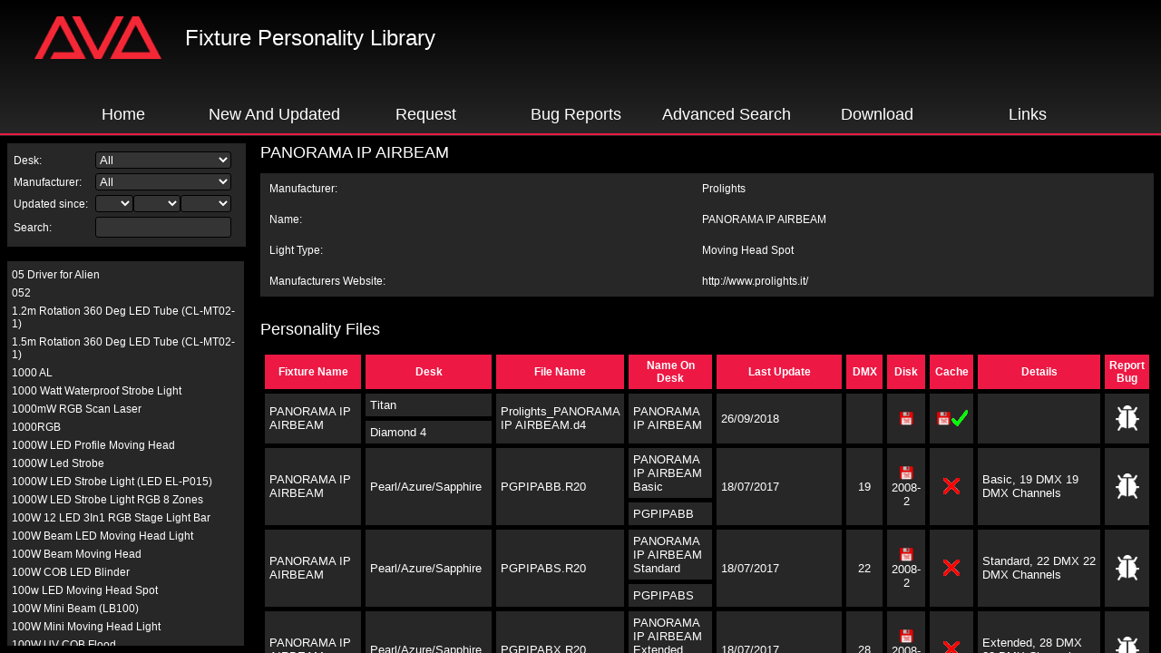

--- FILE ---
content_type: text/html
request_url: https://personalities.avolites.com/Main.asp?ID=12634
body_size: 2253
content:
<script language="javascript" type="text/javascript">
    if (window == top)
    {
        top.location = "https://personalities.avolites.com/?mainPage=Main.asp&ID=12634";
    }
</script>
<html>
<head>
    <title>Avolites Personality Library</title>
    <meta http-equiv="Page-Enter" content="RevealTrans(Duration=0.2,Transition=6)">
    <link rel="stylesheet" type="text/css" href="./Personality.css">

    <script language="javascript" type="text/javascript">
        function ToggleDisplay(DisplayItem,ExpandImage)
        {
	        var item = document.getElementById(DisplayItem);
	        var img = document.getElementById(ExpandImage);
	        if(window.getComputedStyle) {
		        if ('none' == window.getComputedStyle(item,null).getPropertyValue('display')) {
			        item.style.display='block';
			        img.src = "./images/minus.gif";
		        } else {
			        item.style.display='none';
			        img.src = "./images/plus.gif";
		        }
	        } else if (item.currentStyle) {
		        if ('none' == eval('item.currentStyle.display')) {
			        item.style.display='block';
			        img.src = "./images/minus.gif";
		        } else {
			        item.style.display='none';
			        img.src = "./images/plus.gif";
		        }
	        }
        }
    </script>

</head>

<body>
    <h1>
        PANORAMA IP AIRBEAM
    </h1>
    <table bgcolor="#282727" cellpadding="10" cellspacing="0" width="100%" border="0">
        <tr>
            <td>
                Manufacturer:</td>
            <td>
                Prolights
            </td>
        </tr>
        <tr>
            <td>
                Name:</td>
            <td>
                PANORAMA IP AIRBEAM
            </td>
        </tr>
        <tr>
            <td>
                Light Type:</td>
            <td>
                Moving Head Spot
            </td>
        </tr>
        <tr>
            <td>
                Manufacturers Website:</td>
            <td>
                <a href="http://www.prolights.it/" target="_blank">
                    http://www.prolights.it/
                </a>
            </td>
        </tr>
        <tr>
    </table>
    <br />
    
    <h1>
        Personality Files</h1>
    <table class="data" cellpadding="5" cellspacing="5" border="0" width="100%" id="Table1">
        <tr>
            <th width="200">
                Fixture Name</th>
            <th width="150">
                Desk</th>
            <th width="120">
                File Name</th>
            <th width="120">
                Name On Desk</th>
            <th width="120">
                Last Update</th>
            <th>
                DMX</th>
            <th>
                Disk</th>
            <th>
                Cache</th>
            <th width="400">
                Details</th>
            <!--<td>Obtain File</td>-->
            <th>
                Report Bug</th>
        </tr>
        
        <tr bgcolor="#400000">
            <td width="200" rowspan="2">
                <p>
                    PANORAMA IP AIRBEAM
            </td>
           
            <td width="150" rowspan="1">
                <p>
                    Titan
            </td>
            <td width="120" rowspan="2">
                <p>
                    
                    <a href="./ViewPersonality.aspx?FileID=33160">
                        Prolights_PANORAMA IP AIRBEAM.d4
                    </a>
                    
            </td>
            
                    <td width="120" rowspan="2">
                        <p>
                            PANORAMA IP AIRBEAM
                    </td>
            <td width="400" rowspan="2">
                <p>
                    26/09/2018
            </td>
            <td width="40" rowspan="2" align="center">
                <p>
                    
            </td>
            
            <td rowspan="2>" valign="middle" align="center">
                <p>                    
			
                <a href="/PersonalityFiles/Downloads/TitanFixtureLibrary.exe" title="Download">
                    <img alt="Yes" src="./images/disksmall.gif" width="18" border="0">
                </a>
            
                </p>
            </td>
			
            <td width="40" rowspan="2" align="center">
                <a href="/PersonalityFiles/Downloads/TitanFixtureLibrary.exe" title="Download">
                    <img alt="No" src="./images/disksmall.gif" width="18" border="0"><img alt="Yes" src="./images/tick.gif"
                        width="18" border="0"></a></td>
            
            <td width="400" rowspan="2">
                <p>
                    
            </td>
            
            <!--<td	 width=30 align=center><a target="Personality_Viewer" href="/PersonalityFiles/Downloads/d4/Prolights_PANORAMA IP AIRBEAM.d4"><img src="./images/file.GIF" width=30 border=0></a></td>-->
            
            <td width="30" rowspan="2" align="center">
                
                <a href="./Bug Form.asp?Manufacturer=Prolights2&Desk=Titan&Fixture Name=PANORAMA IP AIRBEAM&File Name=Prolights_PANORAMA IP AIRBEAM.d4">
                    <img src="./images/bug-icon.png" width="30" border="0"></a></td>
        </tr>
        
        <tr bgcolor="#400000">
        
            <td width="150">
                <p>
                    Diamond 4
                </p>
            </td>
        
        </tr>
        
        <tr bgcolor="#400000">
            <td width="200" rowspan="2">
                <p>
                    PANORAMA IP AIRBEAM
            </td>
           
            <td width="150" rowspan="2">
                <p>
                    Pearl/Azure/Sapphire
            </td>
            <td width="120" rowspan="2">
                <p>
                    
                    <a href="./ViewPersonality.aspx?FileID=33157">
                        PGPIPABB.R20
                    </a>
                    
            </td>
            
            <td width="120" rowspan="1">
                <p>
                    PANORAMA IP AIRBEAM Basic
                    </td>
            <td width="400" rowspan="2">
                <p>
                    18/07/2017
            </td>
            <td width="40" rowspan="2" align="center">
                <p>
                    19
            </td>
            
            <td rowspan="2>" valign="middle" align="center">
                <p>                    
			
                    <a href="/PersonalityFiles/Downloads/2008-2.exe" title="Download">
                        <img alt="Yes" src="./images/disksmall.gif" width="18" border="0">
                        2008-2
                    </a>

            
                </p>
            </td>
			
            <td width="40" rowspan="2" align="center">
                <img alt="No" src="./images/cross.gif" width="18" border="0"></td>
            
            <td width="400" rowspan="2">
                <p>
                    Basic, 19 DMX  19 DMX Channels
            </td>
            
            <!--<td	 width=30 align=center><a target="Personality_Viewer" href="/PersonalityFiles/Downloads/r20/PGPIPABB.R20"><img src="./images/file.GIF" width=30 border=0></a></td>-->
            
            <td width="30" rowspan="2" align="center">
                
                <a href="./Bug Form.asp?Manufacturer=Prolights2&Desk=Pearl/Azure/Sapphire&Fixture Name=PANORAMA IP AIRBEAM&File Name=PGPIPABB.R20">
                    <img src="./images/bug-icon.png" width="30" border="0"></a></td>
        </tr>
        
        <tr bgcolor="#400000">
        
            <td width="120" rowspan="1">
                <p>
                    PGPIPABB
            </td>
        
        </tr>
        
        <tr bgcolor="#400000">
            <td width="200" rowspan="2">
                <p>
                    PANORAMA IP AIRBEAM
            </td>
           
            <td width="150" rowspan="2">
                <p>
                    Pearl/Azure/Sapphire
            </td>
            <td width="120" rowspan="2">
                <p>
                    
                    <a href="./ViewPersonality.aspx?FileID=33158">
                        PGPIPABS.R20
                    </a>
                    
            </td>
            
            <td width="120" rowspan="1">
                <p>
                    PANORAMA IP AIRBEAM Standard
                    </td>
            <td width="400" rowspan="2">
                <p>
                    18/07/2017
            </td>
            <td width="40" rowspan="2" align="center">
                <p>
                    22
            </td>
            
            <td rowspan="2>" valign="middle" align="center">
                <p>                    
			
                    <a href="/PersonalityFiles/Downloads/2008-2.exe" title="Download">
                        <img alt="Yes" src="./images/disksmall.gif" width="18" border="0">
                        2008-2
                    </a>

            
                </p>
            </td>
			
            <td width="40" rowspan="2" align="center">
                <img alt="No" src="./images/cross.gif" width="18" border="0"></td>
            
            <td width="400" rowspan="2">
                <p>
                    Standard, 22 DMX  22 DMX Channels
            </td>
            
            <!--<td	 width=30 align=center><a target="Personality_Viewer" href="/PersonalityFiles/Downloads/r20/PGPIPABS.R20"><img src="./images/file.GIF" width=30 border=0></a></td>-->
            
            <td width="30" rowspan="2" align="center">
                
                <a href="./Bug Form.asp?Manufacturer=Prolights2&Desk=Pearl/Azure/Sapphire&Fixture Name=PANORAMA IP AIRBEAM&File Name=PGPIPABS.R20">
                    <img src="./images/bug-icon.png" width="30" border="0"></a></td>
        </tr>
        
        <tr bgcolor="#400000">
        
            <td width="120" rowspan="1">
                <p>
                    PGPIPABS
            </td>
        
        </tr>
        
        <tr bgcolor="#400000">
            <td width="200" rowspan="2">
                <p>
                    PANORAMA IP AIRBEAM
            </td>
           
            <td width="150" rowspan="2">
                <p>
                    Pearl/Azure/Sapphire
            </td>
            <td width="120" rowspan="2">
                <p>
                    
                    <a href="./ViewPersonality.aspx?FileID=33159">
                        PGPIPABX.R20
                    </a>
                    
            </td>
            
            <td width="120" rowspan="1">
                <p>
                    PANORAMA IP AIRBEAM Extended
                    </td>
            <td width="400" rowspan="2">
                <p>
                    18/07/2017
            </td>
            <td width="40" rowspan="2" align="center">
                <p>
                    28
            </td>
            
            <td rowspan="2>" valign="middle" align="center">
                <p>                    
			
                    <a href="/PersonalityFiles/Downloads/2008-2.exe" title="Download">
                        <img alt="Yes" src="./images/disksmall.gif" width="18" border="0">
                        2008-2
                    </a>

            
                </p>
            </td>
			
            <td width="40" rowspan="2" align="center">
                <img alt="No" src="./images/cross.gif" width="18" border="0"></td>
            
            <td width="400" rowspan="2">
                <p>
                    Extended, 28 DMX  28 DMX Channels
            </td>
            
            <!--<td	 width=30 align=center><a target="Personality_Viewer" href="/PersonalityFiles/Downloads/r20/PGPIPABX.R20"><img src="./images/file.GIF" width=30 border=0></a></td>-->
            
            <td width="30" rowspan="2" align="center">
                
                <a href="./Bug Form.asp?Manufacturer=Prolights2&Desk=Pearl/Azure/Sapphire&Fixture Name=PANORAMA IP AIRBEAM&File Name=PGPIPABX.R20">
                    <img src="./images/bug-icon.png" width="30" border="0"></a></td>
        </tr>
        
        <tr bgcolor="#400000">
        
            <td width="120" rowspan="1">
                <p>
                    PGPIPABX
            </td>
        
        </tr>
        
    </table>
</body>

</html>


--- FILE ---
content_type: text/html
request_url: https://personalities.avolites.com/?mainPage=Main.asp&ID=12634
body_size: 667
content:

<html>
	<head>
		<TITLE>Avolites Personality Library</TITLE>
		<meta name="Keywords" content="avolites,avo,fixture,personality,r20,d2,d4,lighting,desk" />
		<meta name="Description" content="Fixture Personalities for Avolites Lighting Consoles" />
		<link rel="shortcut icon" href="./images/AvoFile.ico" />
        <link rel="apple-touch-icon" href="./images/apple-touch-icon.png">
	</head>
	<frameset border="0" frameSpacing="0" rows="150,*" frameBorder="0" style="background-color: black;">
		<frame name="header" src="header.asp?mainPage=Main.asp&ID=12634" scrolling="no" target="header">
		<frameset border="0" frameSpacing="0" frameBorder="0" cols="279,64%">
			<frameset border="0" frameSpacing="0" rows="130,*" frameBorder="0">
				<frame name="Filter" src="Filter.asp?mainPage=Main.asp&ID=12634" scrolling="no" target="Filter">
				<frameset border="0" frameSpacing="0" rows="8,*,8" frameBorder="0">
					<frame name="Blank1" src="blank.htm" scrolling="no">
					<frameset border="0" frameSpacing="0" cols="8,*,10" frameBorder="0">
						<frame name="Blank1" src="blank.htm" scrolling="no">
						<frame name="FixtureList" src="Fixture List.aspx?mainPage=Main.asp&ID=12634" scrolling="auto" target="FixtureList">
						<frame name="Blank1" src="blank.htm" scrolling="no">
					</frameset>
					<frame name="Blank1" src="blank.htm" scrolling="no">
				</frameset>
			</frameset>
			<frame name="Main" src="Main.asp?mainPage=Main.asp&ID=12634" scrolling="auto" target="Main">
		</frameset>
		<noframes>
			<body bgcolor="#FFFFFF" text="#000000" link="#000099" vlink="#339966" alink="#99C999">
				<p>Our Personality Website uses frames, but your browser doesn't support them.<br><br><a href="Downloads.asp">For links to downloads, please click here</a></p>
			</body>
		</noframes>
	</frameset>
</html>


--- FILE ---
content_type: text/html
request_url: https://personalities.avolites.com/Filter.asp?mainPage=Main.asp&ID=12634
body_size: 14616
content:


<html>
	<head>
		<title>Filter</title>
		<LINK rel="stylesheet" type="text/css" href="./Personality.css">
		<style type="text/css">
/*<![CDATA[*/
    #maintable
    {
        border-style: none;
        background: #282727;
        width: 100%;
        height: 100%;
        padding:5px;
    }
    /*]]>*/
    </style>
	<script language="javascript">
	function FilterChanged() {
		top.FixtureList.location.href = String("Fixture List.aspx?Manufacturer=" + document.getElementById('Manufacturer').options[document.getElementById('Manufacturer').selectedIndex].value + "&Desk=" + document.getElementById('DeskType').options[document.getElementById('DeskType').selectedIndex].value) + "&SearchFilter=" + document.getElementById('Search').value + String("&Year=" + document.getElementById('Year').options[document.getElementById('Year').selectedIndex].value + "&Month=" + document.getElementById('Month').options[document.getElementById('Month').selectedIndex].value + "&Day=" + document.getElementById('Day').options[document.getElementById('Day').selectedIndex].value)
	}
	
	function GetDeskType() {
		return document.getElementById('DeskType').options[document.getElementById('DeskType').selectedIndex].value
	}
	
	function handleKeyPress(e) {
		if(!e) {
			var e = window.event;
		}
		if (e.keyCode == 13) {
			FilterChanged()
		}
	}
	
	</script>
	</head>
	<body>	
		<table id="maintable" border="0" cellpadding="0" cellspacing="0"><tr style="vertical-align: middle;"><td>
			<table width="100%" height="100" cellpadding="2" cellspacing="0" border="0">
				<tr>
					<td>Desk:</td>
					<td>
						<SELECT id="DeskType" name="DeskType" onchange="FilterChanged()" style="width:150" tabindex="1">
							<OPTION value="All" selected>All</OPTION>
							<OPTION value="Arena (.d4)" >Arena (.d4)</OPTION>
							<OPTION value="Azure (.R20)" >Azure (.R20)</OPTION>
							<OPTION value="Diamond 2/3 (.D2)" >Diamond 2/3 (.D2)</OPTION>
							<OPTION value="Diamond 4 (.d4)" >Diamond 4 (.d4)</OPTION>
							<OPTION value="Diamond 7 (.d4)" >Diamond 7 (.d4)</OPTION>
							<OPTION value="Diamond 9 (.d4)" >Diamond 9 (.d4)</OPTION>
							<OPTION value="Pearl 2000/2004 (.R20)" >Pearl 2000/2004 (.R20)</OPTION>
							<OPTION value="Pearl 2008/2010/Tiger (.R20)" >Pearl 2008/2010/Tiger (.R20)</OPTION>
							<OPTION value="Pearl Expert (.R20)" >Pearl Expert (.R20)</OPTION>
							<OPTION value="Pearl Expert Titan (.d4)" >Pearl Expert Titan (.d4)</OPTION>
							<OPTION value="Quartz (.d4)" >Quartz (.d4)</OPTION>
							<OPTION value="Sapphire `96 (.R96)" >Sapphire `96 (.R96)</OPTION>
							<OPTION value="Sapphire 2000 (.R20)" >Sapphire 2000 (.R20)</OPTION>
							<OPTION value="Sapphire Touch (.d4)" >Sapphire Touch (.d4)</OPTION>
							<OPTION value="Tiger Touch (.d4)" >Tiger Touch (.d4)</OPTION>
							<OPTION value="Titan Mobile (.d4)" >Titan Mobile (.d4)</OPTION>
							<OPTION value="TitanOne (.d4)" >TitanOne (.d4)</OPTION>
							<OPTION value="Visualiser (.vis)" >Visualiser (.vis)</OPTION>
						</SELECT>
					</td>
				</tr>
				<tr>
					<td>Manufacturer:
					</td>
					<td>
						<SELECT id="Manufacturer" name="Manufacturer" style="width:150" onchange="FilterChanged()" tabindex="2">
							<OPTION value="All" selected>All</OPTION>
							
							<OPTION value="10K" >10K</OPTION>
							
							<OPTION value="3 Audio" >3 Audio</OPTION>
							
							<OPTION value="5 Star Systems" >5 Star Systems</OPTION>
							
							<OPTION value="520Laser" >520Laser</OPTION>
							
							<OPTION value="AAdynTech" >AAdynTech</OPTION>
							
							<OPTION value="AAV" >AAV</OPTION>
							
							<OPTION value="AB LIGHTS" >AB LIGHTS</OPTION>
							
							<OPTION value="Ablelite" >Ablelite</OPTION>
							
							<OPTION value="Abolight" >Abolight</OPTION>
							
							<OPTION value="Aboutshow" >Aboutshow</OPTION>
							
							<OPTION value="Abstract" >Abstract</OPTION>
							
							<OPTION value="AC Lasers" >AC Lasers</OPTION>
							
							<OPTION value="AC Light" >AC Light</OPTION>
							
							<OPTION value="AC Lighting" >AC Lighting</OPTION>
							
							<OPTION value="Acclaim Lighting" >Acclaim Lighting</OPTION>
							
							<OPTION value="Acco" >Acco</OPTION>
							
							<OPTION value="Acilite" >Acilite</OPTION>
							
							<OPTION value="ACME" >ACME</OPTION>
							
							<OPTION value="Acoustic Control" >Acoustic Control</OPTION>
							
							<OPTION value="ADB" >ADB</OPTION>
							
							<OPTION value="ADJ" >ADJ</OPTION>
							
							<OPTION value="Adkins Professional Lighting" >Adkins Professional Lighting</OPTION>
							
							<OPTION value="ADL Lighting" >ADL Lighting</OPTION>
							
							<OPTION value="Adlib" >Adlib</OPTION>
							
							<OPTION value="Aegean" >Aegean</OPTION>
							
							<OPTION value="AEROFX" >AEROFX</OPTION>
							
							<OPTION value="Aeson" >Aeson</OPTION>
							
							<OPTION value="AFX" >AFX</OPTION>
							
							<OPTION value="AG" >AG</OPTION>
							
							<OPTION value="AHLights" >AHLights</OPTION>
							
							<OPTION value="AI" >AI</OPTION>
							
							<OPTION value="AICPOSE" >AICPOSE</OPTION>
							
							<OPTION value="Aladdin" >Aladdin</OPTION>
							
							<OPTION value="Algam" >Algam</OPTION>
							
							<OPTION value="Alien" >Alien</OPTION>
							
							<OPTION value="Alkalite" >Alkalite</OPTION>
							
							<OPTION value="Alpha Lite" >Alpha Lite</OPTION>
							
							<OPTION value="Alpha One" >Alpha One</OPTION>
							
							<OPTION value="ALS" >ALS</OPTION>
							
							<OPTION value="Alster Lights" >Alster Lights</OPTION>
							
							<OPTION value="Altec" >Altec</OPTION>
							
							<OPTION value="Altman" >Altman</OPTION>
							
							<OPTION value="American Pro" >American Pro</OPTION>
							
							<OPTION value="Amita" >Amita</OPTION>
							
							<OPTION value="AMK Lighting" >AMK Lighting</OPTION>
							
							<OPTION value="Amptown Controlite" >Amptown Controlite</OPTION>
							
							<OPTION value="Angler" >Angler</OPTION>
							
							<OPTION value="Anmingli" >Anmingli</OPTION>
							
							<OPTION value="ANNT" >ANNT</OPTION>
							
							<OPTION value="Anolis" >Anolis</OPTION>
							
							<OPTION value="Anoralux" >Anoralux</OPTION>
							
							<OPTION value="Antari" >Antari</OPTION>
							
							<OPTION value="ANUU" >ANUU</OPTION>
							
							<OPTION value="Anytronics" >Anytronics</OPTION>
							
							<OPTION value="Anzhee" >Anzhee</OPTION>
							
							<OPTION value="AOPU Lighting" >AOPU Lighting</OPTION>
							
							<OPTION value="Ape Labs" >Ape Labs</OPTION>
							
							<OPTION value="Apogee" >Apogee</OPTION>
							
							<OPTION value="Apollo Design Technology" >Apollo Design Technology</OPTION>
							
							<OPTION value="Apro" >Apro</OPTION>
							
							<OPTION value="Aputure" >Aputure</OPTION>
							
							<OPTION value="AR" >AR</OPTION>
							
							<OPTION value="ArchWork" >ArchWork</OPTION>
							
							<OPTION value="Arctik" >Arctik</OPTION>
							
							<OPTION value="Arena" >Arena</OPTION>
							
							<OPTION value="Arena Luci" >Arena Luci</OPTION>
							
							<OPTION value="Arkaos" >Arkaos</OPTION>
							
							<OPTION value="Armony Light" >Armony Light</OPTION>
							
							<OPTION value="Arri Lighting" >Arri Lighting</OPTION>
							
							<OPTION value="Art System" >Art System</OPTION>
							
							<OPTION value="Art Wizard" >Art Wizard</OPTION>
							
							<OPTION value="Artecta" >Artecta</OPTION>
							
							<OPTION value="Arteknik" >Arteknik</OPTION>
							
							<OPTION value="ArtFox" >ArtFox</OPTION>
							
							<OPTION value="Artic" >Artic</OPTION>
							
							<OPTION value="Artistic LDR" >Artistic LDR</OPTION>
							
							<OPTION value="ArtLaser" >ArtLaser</OPTION>
							
							<OPTION value="Arts" >Arts</OPTION>
							
							<OPTION value="Artudatech" >Artudatech</OPTION>
							
							<OPTION value="AS" >AS</OPTION>
							
							<OPTION value="Asher" >Asher</OPTION>
							
							<OPTION value="Astera" >Astera</OPTION>
							
							<OPTION value="Astrolite" >Astrolite</OPTION>
							
							<OPTION value="Asy" >Asy</OPTION>
							
							<OPTION value="AT Laser" >AT Laser</OPTION>
							
							<OPTION value="Atomic Pro" >Atomic Pro</OPTION>
							
							<OPTION value="Atomic4Dj" >Atomic4Dj</OPTION>
							
							<OPTION value="Audibax" >Audibax</OPTION>
							
							<OPTION value="AV Systems" >AV Systems</OPTION>
							
							<OPTION value="AVANGARDE" >AVANGARDE</OPTION>
							
							<OPTION value="Avengers Lighting" >Avengers Lighting</OPTION>
							
							<OPTION value="Avilexx" >Avilexx</OPTION>
							
							<OPTION value="Avolites" >Avolites</OPTION>
							
							<OPTION value="Avolites Media" >Avolites Media</OPTION>
							
							<OPTION value="AVR" >AVR</OPTION>
							
							<OPTION value="AVTechsmart" >AVTechsmart</OPTION>
							
							<OPTION value="Ayra" >Ayra</OPTION>
							
							<OPTION value="Ayrton" >Ayrton</OPTION>
							
							<OPTION value="Aztec" >Aztec</OPTION>
							
							<OPTION value="B+S" >B+S</OPTION>
							
							<OPTION value="Bandit" >Bandit</OPTION>
							
							<OPTION value="Barco" >Barco</OPTION>
							
							<OPTION value="Basel" >Basel</OPTION>
							
							<OPTION value="Batmink" >Batmink</OPTION>
							
							<OPTION value="Beadlight" >Beadlight</OPTION>
							
							<OPTION value="BeamZ" >BeamZ</OPTION>
							
							<OPTION value="Becen" >Becen</OPTION>
							
							<OPTION value="Behringer" >Behringer</OPTION>
							
							<OPTION value="Betopper" >Betopper</OPTION>
							
							<OPTION value="Beyond Light" >Beyond Light</OPTION>
							
							<OPTION value="Beyond Lighting" >Beyond Lighting</OPTION>
							
							<OPTION value="Big Dipper" >Big Dipper</OPTION>
							
							<OPTION value="Blackout EEE" >Blackout EEE</OPTION>
							
							<OPTION value="Blatt Lighting" >Blatt Lighting</OPTION>
							
							<OPTION value="Blink-Fx" >Blink-Fx</OPTION>
							
							<OPTION value="Blizzard Lighting" >Blizzard Lighting</OPTION>
							
							<OPTION value="BLL" >BLL</OPTION>
							
							<OPTION value="Blue Light" >Blue Light</OPTION>
							
							<OPTION value="Blue Show" >Blue Show</OPTION>
							
							<OPTION value="Blue Sky" >Blue Sky</OPTION>
							
							<OPTION value="Bluemax" >Bluemax</OPTION>
							
							<OPTION value="BOLD" >BOLD</OPTION>
							
							<OPTION value="Bolino" >Bolino</OPTION>
							
							<OPTION value="BoomToneDJ" >BoomToneDJ</OPTION>
							
							<OPTION value="Boost" >Boost</OPTION>
							
							<OPTION value="Borealis" >Borealis</OPTION>
							
							<OPTION value="BOS Lighting" >BOS Lighting</OPTION>
							
							<OPTION value="Botex" >Botex</OPTION>
							
							<OPTION value="Boulder" >Boulder</OPTION>
							
							<OPTION value="BPM SFX" >BPM SFX</OPTION>
							
							<OPTION value="Brash" >Brash</OPTION>
							
							<OPTION value="Briese Lichttechnik" >Briese Lichttechnik</OPTION>
							
							<OPTION value="Bright" >Bright</OPTION>
							
							<OPTION value="Brighten Focus" >Brighten Focus</OPTION>
							
							<OPTION value="Brighter" >Brighter</OPTION>
							
							<OPTION value="Brightsun" >Brightsun</OPTION>
							
							<OPTION value="Brightzone" >Brightzone</OPTION>
							
							<OPTION value="BriteQ" >BriteQ</OPTION>
							
							<OPTION value="Briwax" >Briwax</OPTION>
							
							<OPTION value="Brompton Technology" >Brompton Technology</OPTION>
							
							<OPTION value="BSL" >BSL</OPTION>
							
							<OPTION value="BSM" >BSM</OPTION>
							
							<OPTION value="BuddhaLight" >BuddhaLight</OPTION>
							
							<OPTION value="Cameo" >Cameo</OPTION>
							
							<OPTION value="Canara" >Canara</OPTION>
							
							<OPTION value="Capture" >Capture</OPTION>
							
							<OPTION value="Carpetlight" >Carpetlight</OPTION>
							
							<OPTION value="Casa" >Casa</OPTION>
							
							<OPTION value="Case" >Case</OPTION>
							
							<OPTION value="CAST" >CAST</OPTION>
							
							<OPTION value="CentoLight" >CentoLight</OPTION>
							
							<OPTION value="Centurion" >Centurion</OPTION>
							
							<OPTION value="Chameleon" >Chameleon</OPTION>
							
							<OPTION value="Chameleon Lights" >Chameleon Lights</OPTION>
							
							<OPTION value="Chamsys" >Chamsys</OPTION>
							
							<OPTION value="Chauvet" >Chauvet</OPTION>
							
							<OPTION value="Christie Digital" >Christie Digital</OPTION>
							
							<OPTION value="Christie Lites" >Christie Lites</OPTION>
							
							<OPTION value="Chroma" >Chroma</OPTION>
							
							<OPTION value="Chroma Illumination" >Chroma Illumination</OPTION>
							
							<OPTION value="Chroma-Q" >Chroma-Q</OPTION>
							
							<OPTION value="Chromlech" >Chromlech</OPTION>
							
							<OPTION value="Cindy" >Cindy</OPTION>
							
							<OPTION value="Cinelight" >Cinelight</OPTION>
							
							<OPTION value="Cineo" >Cineo</OPTION>
							
							<OPTION value="Cinetec" >Cinetec</OPTION>
							
							<OPTION value="Cir Rect Lasers" >Cir Rect Lasers</OPTION>
							
							<OPTION value="Cirro" >Cirro</OPTION>
							
							<OPTION value="CITC" >CITC</OPTION>
							
							<OPTION value="Citronic" >Citronic</OPTION>
							
							<OPTION value="Cittadini Multimedia Systems" >Cittadini Multimedia Systems</OPTION>
							
							<OPTION value="City Theatrical" >City Theatrical</OPTION>
							
							<OPTION value="CKC Lighting" >CKC Lighting</OPTION>
							
							<OPTION value="Clair Lighting" >Clair Lighting</OPTION>
							
							<OPTION value="Clay Paky" >Clay Paky</OPTION>
							
							<OPTION value="Clen" >Clen</OPTION>
							
							<OPTION value="CLF" >CLF</OPTION>
							
							<OPTION value="Cloud Night" >Cloud Night</OPTION>
							
							<OPTION value="Cloudy" >Cloudy</OPTION>
							
							<OPTION value="CLS-LED" >CLS-LED</OPTION>
							
							<OPTION value="Club Cannon" >Club Cannon</OPTION>
							
							<OPTION value="Cobra Lighting" >Cobra Lighting</OPTION>
							
							<OPTION value="Coef" >Coef</OPTION>
							
							<OPTION value="Coemar" >Coemar</OPTION>
							
							<OPTION value="Cold River" >Cold River</OPTION>
							
							<OPTION value="Color Art" >Color Art</OPTION>
							
							<OPTION value="Color Beam" >Color Beam</OPTION>
							
							<OPTION value="Color Kinetics" >Color Kinetics</OPTION>
							
							<OPTION value="Color Production" >Color Production</OPTION>
							
							<OPTION value="Colorful Light" >Colorful Light</OPTION>
							
							<OPTION value="Colorful Sound" >Colorful Sound</OPTION>
							
							<OPTION value="ColorKey" >ColorKey</OPTION>
							
							<OPTION value="Colornight" >Colornight</OPTION>
							
							<OPTION value="Colornite" >Colornite</OPTION>
							
							<OPTION value="Colorslighting" >Colorslighting</OPTION>
							
							<OPTION value="ColorStage" >ColorStage</OPTION>
							
							<OPTION value="Compact Lighting Systems" >Compact Lighting Systems</OPTION>
							
							<OPTION value="Compulite" >Compulite</OPTION>
							
							<OPTION value="Conceptual" >Conceptual</OPTION>
							
							<OPTION value="Confettimaker" >Confettimaker</OPTION>
							
							<OPTION value="Conic" >Conic</OPTION>
							
							<OPTION value="Conley" >Conley</OPTION>
							
							<OPTION value="Constella" >Constella</OPTION>
							
							<OPTION value="Contest" >Contest</OPTION>
							
							<OPTION value="Contest Architectural" >Contest Architectural</OPTION>
							
							<OPTION value="Coolux" >Coolux</OPTION>
							
							<OPTION value="Core" >Core</OPTION>
							
							<OPTION value="Coyo" >Coyo</OPTION>
							
							<OPTION value="Creamsource" >Creamsource</OPTION>
							
							<OPTION value="Creative Space Inc" >Creative Space Inc</OPTION>
							
							<OPTION value="CR-Laser" >CR-Laser</OPTION>
							
							<OPTION value="Croma Lite" >Croma Lite</OPTION>
							
							<OPTION value="CrowdGlow" >CrowdGlow</OPTION>
							
							<OPTION value="CrowdLED" >CrowdLED</OPTION>
							
							<OPTION value="CrowdSync" >CrowdSync</OPTION>
							
							<OPTION value="CR-Tec" >CR-Tec</OPTION>
							
							<OPTION value="CS" >CS</OPTION>
							
							<OPTION value="Ctech" >Ctech</OPTION>
							
							<OPTION value="Cubelite" >Cubelite</OPTION>
							
							<OPTION value="Cyclops" >Cyclops</OPTION>
							
							<OPTION value="CYM Pro" >CYM Pro</OPTION>
							
							<OPTION value="d3 Technologies" >d3 Technologies</OPTION>
							
							<OPTION value="Daan" >Daan</OPTION>
							
							<OPTION value="DAGE" >DAGE</OPTION>
							
							<OPTION value="Daisy Light" >Daisy Light</OPTION>
							
							<OPTION value="Darung" >Darung</OPTION>
							
							<OPTION value="Dawn Stage" >Dawn Stage</OPTION>
							
							<OPTION value="dblux" >dblux</OPTION>
							
							<OPTION value="DCLX" >DCLX</OPTION>
							
							<OPTION value="DE Light" >DE Light</OPTION>
							
							<OPTION value="deco" >deco</OPTION>
							
							<OPTION value="Dedolight" >Dedolight</OPTION>
							
							<OPTION value="Delight" >Delight</OPTION>
							
							<OPTION value="Denkriser" >Denkriser</OPTION>
							
							<OPTION value="Desisti" >Desisti</OPTION>
							
							<OPTION value="Dexton" >Dexton</OPTION>
							
							<OPTION value="DGM" >DGM</OPTION>
							
							<OPTION value="DHA" >DHA</OPTION>
							
							<OPTION value="Dialighting" >Dialighting</OPTION>
							
							<OPTION value="Diapro" >Diapro</OPTION>
							
							<OPTION value="DiCon" >DiCon</OPTION>
							
							<OPTION value="Digital" >Digital</OPTION>
							
							<OPTION value="Digital Sputnik" >Digital Sputnik</OPTION>
							
							<OPTION value="Ding Yang" >Ding Yang</OPTION>
							
							<OPTION value="DiscoTech" >DiscoTech</OPTION>
							
							<OPTION value="Disguise" >Disguise</OPTION>
							
							<OPTION value="Distinct" >Distinct</OPTION>
							
							<OPTION value="Diversitronics" >Diversitronics</OPTION>
							
							<OPTION value="Divine Lighting" >Divine Lighting</OPTION>
							
							<OPTION value="DJ Light Supply" >DJ Light Supply</OPTION>
							
							<OPTION value="DJ Scorpio" >DJ Scorpio</OPTION>
							
							<OPTION value="DJBoomy" >DJBoomy</OPTION>
							
							<OPTION value="DJLicht" >DJLicht</OPTION>
							
							<OPTION value="DJM Lighting" >DJM Lighting</OPTION>
							
							<OPTION value="DJPOWER" >DJPOWER</OPTION>
							
							<OPTION value="DJS Lighting" >DJS Lighting</OPTION>
							
							<OPTION value="DJWORLD" >DJWORLD</OPTION>
							
							<OPTION value="DJXFLI" >DJXFLI</OPTION>
							
							<OPTION value="DLIGHT" >DLIGHT</OPTION>
							
							<OPTION value="DLS" >DLS</OPTION>
							
							<OPTION value="DLT Lighting Technology" >DLT Lighting Technology</OPTION>
							
							<OPTION value="Dlux" >Dlux</OPTION>
							
							<OPTION value="DLW" >DLW</OPTION>
							
							<OPTION value="DMG Lumiere" >DMG Lumiere</OPTION>
							
							<OPTION value="DML" >DML</OPTION>
							
							<OPTION value="DMT" >DMT</OPTION>
							
							<OPTION value="DNA" >DNA</OPTION>
							
							<OPTION value="Docooler" >Docooler</OPTION>
							
							<OPTION value="Donner" >Donner</OPTION>
							
							<OPTION value="Doug Fleenor Design" >Doug Fleenor Design</OPTION>
							
							<OPTION value="Dr Beat" >Dr Beat</OPTION>
							
							<OPTION value="Drastic Light" >Drastic Light</OPTION>
							
							<OPTION value="Dray" >Dray</OPTION>
							
							<OPTION value="Dreamlaser" >Dreamlaser</OPTION>
							
							<OPTION value="DrumLite" >DrumLite</OPTION>
							
							<OPTION value="DSE Lighting" >DSE Lighting</OPTION>
							
							<OPTION value="D-Tek Industries" >D-Tek Industries</OPTION>
							
							<OPTION value="DTS" >DTS</OPTION>
							
							<OPTION value="Duan Fei" >Duan Fei</OPTION>
							
							<OPTION value="Dune" >Dune</OPTION>
							
							<OPTION value="Dutch Infinity" >Dutch Infinity</OPTION>
							
							<OPTION value="DVT Light" >DVT Light</OPTION>
							
							<OPTION value="DY Tech" >DY Tech</OPTION>
							
							<OPTION value="Dynamic Projection Institute" >Dynamic Projection Institute</OPTION>
							
							<OPTION value="Eagle Fai" >Eagle Fai</OPTION>
							
							<OPTION value="Eagle Lite" >Eagle Lite</OPTION>
							
							<OPTION value="EasilyLED" >EasilyLED</OPTION>
							
							<OPTION value="Eastman" >Eastman</OPTION>
							
							<OPTION value="EastSun" >EastSun</OPTION>
							
							<OPTION value="E-Color" >E-Color</OPTION>
							
							<OPTION value="ECS Laser" >ECS Laser</OPTION>
							
							<OPTION value="eCue" >eCue</OPTION>
							
							<OPTION value="Effects Company" >Effects Company</OPTION>
							
							<OPTION value="EGO Professional" >EGO Professional</OPTION>
							
							<OPTION value="Ehaho" >Ehaho</OPTION>
							
							<OPTION value="Ehrgeiz" >Ehrgeiz</OPTION>
							
							<OPTION value="EK Lights" >EK Lights</OPTION>
							
							<OPTION value="Ekoo" >Ekoo</OPTION>
							
							<OPTION value="Elan" >Elan</OPTION>
							
							<OPTION value="Elation" >Elation</OPTION>
							
							<OPTION value="Elcotec" >Elcotec</OPTION>
							
							<OPTION value="ElectroConcept" >ElectroConcept</OPTION>
							
							<OPTION value="Electron" >Electron</OPTION>
							
							<OPTION value="Elektralite" >Elektralite</OPTION>
							
							<OPTION value="ElementLabs" >ElementLabs</OPTION>
							
							<OPTION value="Elements" >Elements</OPTION>
							
							<OPTION value="Eliminator Lighting" >Eliminator Lighting</OPTION>
							
							<OPTION value="E-Lite" >E-Lite</OPTION>
							
							<OPTION value="E-Lite Stage" >E-Lite Stage</OPTION>
							
							<OPTION value="EMF" >EMF</OPTION>
							
							<OPTION value="Emma" >Emma</OPTION>
							
							<OPTION value="Encore Professional" >Encore Professional</OPTION>
							
							<OPTION value="Engineer Lighting" >Engineer Lighting</OPTION>
							
							<OPTION value="Enttec" >Enttec</OPTION>
							
							<OPTION value="Environmental Lights" >Environmental Lights</OPTION>
							
							<OPTION value="Ephesus" >Ephesus</OPTION>
							
							<OPTION value="Epro" >Epro</OPTION>
							
							<OPTION value="Epsilon Pro" >Epsilon Pro</OPTION>
							
							<OPTION value="Epson" >Epson</OPTION>
							
							<OPTION value="EQC" >EQC</OPTION>
							
							<OPTION value="Equinox" >Equinox</OPTION>
							
							<OPTION value="ER Productions" >ER Productions</OPTION>
							
							<OPTION value="Ereimul" >Ereimul</OPTION>
							
							<OPTION value="ESP" >ESP</OPTION>
							
							<OPTION value="Estrada Pro" >Estrada Pro</OPTION>
							
							<OPTION value="ETAN" >ETAN</OPTION>
							
							<OPTION value="ETC" >ETC</OPTION>
							
							<OPTION value="Eternal" >Eternal</OPTION>
							
							<OPTION value="ETS" >ETS</OPTION>
							
							<OPTION value="ETY" >ETY</OPTION>
							
							<OPTION value="Euro DJ" >Euro DJ</OPTION>
							
							<OPTION value="Euro LED" >Euro LED</OPTION>
							
							<OPTION value="Eurolight" >Eurolight</OPTION>
							
							<OPTION value="Eurolite" >Eurolite</OPTION>
							
							<OPTION value="EuroTech" >EuroTech</OPTION>
							
							<OPTION value="Event Concept" >Event Concept</OPTION>
							
							<OPTION value="Event Lighting" >Event Lighting</OPTION>
							
							<OPTION value="Event Pro" >Event Pro</OPTION>
							
							<OPTION value="EVL Lighting" >EVL Lighting</OPTION>
							
							<OPTION value="EVLight" >EVLight</OPTION>
							
							<OPTION value="Evolight" >Evolight</OPTION>
							
							<OPTION value="Evolights" >Evolights</OPTION>
							
							<OPTION value="Evolite" >Evolite</OPTION>
							
							<OPTION value="EXALITE" >EXALITE</OPTION>
							
							<OPTION value="Exalux" >Exalux</OPTION>
							
							<OPTION value="Excelighting" >Excelighting</OPTION>
							
							<OPTION value="Exell" >Exell</OPTION>
							
							<OPTION value="EXO" >EXO</OPTION>
							
							<OPTION value="Explo" >Explo</OPTION>
							
							<OPTION value="Expolite" >Expolite</OPTION>
							
							<OPTION value="Extreme" >Extreme</OPTION>
							
							<OPTION value="Eye Star Shop" >Eye Star Shop</OPTION>
							
							<OPTION value="Eyourlife" >Eyourlife</OPTION>
							
							<OPTION value="F+S Light" >F+S Light</OPTION>
							
							<OPTION value="Fal" >Fal</OPTION>
							
							<OPTION value="Farenheit" >Farenheit</OPTION>
							
							<OPTION value="Fargo" >Fargo</OPTION>
							
							<OPTION value="Fashion Light" >Fashion Light</OPTION>
							
							<OPTION value="Favolite" >Favolite</OPTION>
							
							<OPTION value="Fayleung" >Fayleung</OPTION>
							
							<OPTION value="Feimex" >Feimex</OPTION>
							
							<OPTION value="Fenytechnikashop" >Fenytechnikashop</OPTION>
							
							<OPTION value="FFT" >FFT</OPTION>
							
							<OPTION value="FiberLamp" >FiberLamp</OPTION>
							
							<OPTION value="Fieryzeal" >Fieryzeal</OPTION>
							
							<OPTION value="Fiilex" >Fiilex</OPTION>
							
							<OPTION value="Film Gear" >Film Gear</OPTION>
							
							<OPTION value="Fine Art" >Fine Art</OPTION>
							
							<OPTION value="FireBird" >FireBird</OPTION>
							
							<OPTION value="Firefog" >Firefog</OPTION>
							
							<OPTION value="Five Star Systems" >Five Star Systems</OPTION>
							
							<OPTION value="Flash Butrym" >Flash Butrym</OPTION>
							
							<OPTION value="Floureon" >Floureon</OPTION>
							
							<OPTION value="Fluxia" >Fluxia</OPTION>
							
							<OPTION value="Fly" >Fly</OPTION>
							
							<OPTION value="Flystar" >Flystar</OPTION>
							
							<OPTION value="Focasia" >Focasia</OPTION>
							
							<OPTION value="FODEXAZY" >FODEXAZY</OPTION>
							
							<OPTION value="Follow-Me" >Follow-Me</OPTION>
							
							<OPTION value="Fomex" >Fomex</OPTION>
							
							<OPTION value="Fonestar" >Fonestar</OPTION>
							
							<OPTION value="FOS" >FOS</OPTION>
							
							<OPTION value="Fourleaf" >Fourleaf</OPTION>
							
							<OPTION value="Fovitec" >Fovitec</OPTION>
							
							<OPTION value="Fractal" >Fractal</OPTION>
							
							<OPTION value="Free Color" >Free Color</OPTION>
							
							<OPTION value="Froggys Fog" >Froggys Fog</OPTION>
							
							<OPTION value="FSD" >FSD</OPTION>
							
							<OPTION value="FunGeneration" >FunGeneration</OPTION>
							
							<OPTION value="Funny Track" >Funny Track</OPTION>
							
							<OPTION value="Future Light" >Future Light</OPTION>
							
							<OPTION value="Fuzzix" >Fuzzix</OPTION>
							
							<OPTION value="FVLight" >FVLight</OPTION>
							
							<OPTION value="FX Lab" >FX Lab</OPTION>
							
							<OPTION value="Galaxis" >Galaxis</OPTION>
							
							<OPTION value="Gamma Led Vision" >Gamma Led Vision</OPTION>
							
							<OPTION value="Gantom" >Gantom</OPTION>
							
							<OPTION value="GarageCUBE" >GarageCUBE</OPTION>
							
							<OPTION value="GBG" >GBG</OPTION>
							
							<OPTION value="GBR" >GBR</OPTION>
							
							<OPTION value="GDS" >GDS</OPTION>
							
							<OPTION value="Gear4Music" >Gear4Music</OPTION>
							
							<OPTION value="Gele" >Gele</OPTION>
							
							<OPTION value="Generic" >Generic</OPTION>
							
							<OPTION value="Geni" >Geni</OPTION>
							
							<OPTION value="Genius" >Genius</OPTION>
							
							<OPTION value="GetLit" >GetLit</OPTION>
							
							<OPTION value="Ghost" >Ghost</OPTION>
							
							<OPTION value="GIGACOLOR" >GIGACOLOR</OPTION>
							
							<OPTION value="Glasson Electronics" >Glasson Electronics</OPTION>
							
							<OPTION value="G-LEC" >G-LEC</OPTION>
							
							<OPTION value="GLG" >GLG</OPTION>
							
							<OPTION value="Glint" >Glint</OPTION>
							
							<OPTION value="G-Lites" >G-Lites</OPTION>
							
							<OPTION value="Global Special Effects" >Global Special Effects</OPTION>
							
							<OPTION value="Global Truss" >Global Truss</OPTION>
							
							<OPTION value="Glowing Lights" >Glowing Lights</OPTION>
							
							<OPTION value="Glowmotion" >Glowmotion</OPTION>
							
							<OPTION value="GLP" >GLP</OPTION>
							
							<OPTION value="GLX Lighting" >GLX Lighting</OPTION>
							
							<OPTION value="GM" >GM</OPTION>
							
							<OPTION value="GM Light" >GM Light</OPTION>
							
							<OPTION value="Gobos do Brasil" >Gobos do Brasil</OPTION>
							
							<OPTION value="Godox" >Godox</OPTION>
							
							<OPTION value="Goldbright" >Goldbright</OPTION>
							
							<OPTION value="Golden Sun" >Golden Sun</OPTION>
							
							<OPTION value="Goldenstar Laser" >Goldenstar Laser</OPTION>
							
							<OPTION value="GoLight" >GoLight</OPTION>
							
							<OPTION value="Goodteck" >Goodteck</OPTION>
							
							<OPTION value="Gothy" >Gothy</OPTION>
							
							<OPTION value="Grand Majestic FX" >Grand Majestic FX</OPTION>
							
							<OPTION value="Green Hippo" >Green Hippo</OPTION>
							
							<OPTION value="Greenlight Lighting" >Greenlight Lighting</OPTION>
							
							<OPTION value="Griven" >Griven</OPTION>
							
							<OPTION value="Grnlite" >Grnlite</OPTION>
							
							<OPTION value="Gruolin" >Gruolin</OPTION>
							
							<OPTION value="GSARC" >GSARC</OPTION>
							
							<OPTION value="GTD" >GTD</OPTION>
							
							<OPTION value="G-Tech" >G-Tech</OPTION>
							
							<OPTION value="GTR Industries" >GTR Industries</OPTION>
							
							<OPTION value="GVT" >GVT</OPTION>
							
							<OPTION value="GY-HITEC" >GY-HITEC</OPTION>
							
							<OPTION value="Gzbestlight" >Gzbestlight</OPTION>
							
							<OPTION value="GZROCK" >GZROCK</OPTION>
							
							<OPTION value="Hachidori" >Hachidori</OPTION>
							
							<OPTION value="Hai King" >Hai King</OPTION>
							
							<OPTION value="Halsmart" >Halsmart</OPTION>
							
							<OPTION value="Hanson ProSystems" >Hanson ProSystems</OPTION>
							
							<OPTION value="Harbinger" >Harbinger</OPTION>
							
							<OPTION value="Hardware Xenon" >Hardware Xenon</OPTION>
							
							<OPTION value="Hazebase" >Hazebase</OPTION>
							
							<OPTION value="Hengmei Lighting" >Hengmei Lighting</OPTION>
							
							<OPTION value="Heytech" >Heytech</OPTION>
							
							<OPTION value="High End" >High End</OPTION>
							
							<OPTION value="High Line" >High Line</OPTION>
							
							<OPTION value="HIGHENDLED" >HIGHENDLED</OPTION>
							
							<OPTION value="HighLine" >HighLine</OPTION>
							
							<OPTION value="Hilights" >Hilights</OPTION>
							
							<OPTION value="HIV Lighting" >HIV Lighting</OPTION>
							
							<OPTION value="Hive" >Hive</OPTION>
							
							<OPTION value="Hive Lighting" >Hive Lighting</OPTION>
							
							<OPTION value="HL" >HL</OPTION>
							
							<OPTION value="HLight" >HLight</OPTION>
							
							<OPTION value="HMF" >HMF</OPTION>
							
							<OPTION value="Hongcheng" >Hongcheng</OPTION>
							
							<OPTION value="Hot Machine" >Hot Machine</OPTION>
							
							<OPTION value="Howard Eaton Lighting" >Howard Eaton Lighting</OPTION>
							
							<OPTION value="Howie Technology" >Howie Technology</OPTION>
							
							<OPTION value="HPL" >HPL</OPTION>
							
							<OPTION value="HQ Power" >HQ Power</OPTION>
							
							<OPTION value="Huasuny" >Huasuny</OPTION>
							
							<OPTION value="Hubbell" >Hubbell</OPTION>
							
							<OPTION value="Hungaroflash" >Hungaroflash</OPTION>
							
							<OPTION value="Hybrid" >Hybrid</OPTION>
							
							<OPTION value="Hyulights" >Hyulights</OPTION>
							
							<OPTION value="Ibiza Light" >Ibiza Light</OPTION>
							
							<OPTION value="Icanare" >Icanare</OPTION>
							
							<OPTION value="iCandy" >iCandy</OPTION>
							
							<OPTION value="Icon" >Icon</OPTION>
							
							<OPTION value="iDance" >iDance</OPTION>
							
							<OPTION value="Idone" >Idone</OPTION>
							
							<OPTION value="Ignition" >Ignition</OPTION>
							
							<OPTION value="Ilighting" >Ilighting</OPTION>
							
							<OPTION value="ILS" >ILS</OPTION>
							
							<OPTION value="Ilumenite" >Ilumenite</OPTION>
							
							<OPTION value="Iluminarc" >Iluminarc</OPTION>
							
							<OPTION value="ImageCue LLC" >ImageCue LLC</OPTION>
							
							<OPTION value="Imagine Entertainment" >Imagine Entertainment</OPTION>
							
							<OPTION value="img Stage Line" >img Stage Line</OPTION>
							
							<OPTION value="IMIX" >IMIX</OPTION>
							
							<OPTION value="IMLIGHT" >IMLIGHT</OPTION>
							
							<OPTION value="Immersive" >Immersive</OPTION>
							
							<OPTION value="Impact" >Impact</OPTION>
							
							<OPTION value="Impact Pyrotechnics" >Impact Pyrotechnics</OPTION>
							
							<OPTION value="Imrelax" >Imrelax</OPTION>
							
							<OPTION value="Infinity" >Infinity</OPTION>
							
							<OPTION value="InnLED" >InnLED</OPTION>
							
							<OPTION value="InnovationLED" >InnovationLED</OPTION>
							
							<OPTION value="Inoage" >Inoage</OPTION>
							
							<OPTION value="INTEC" >INTEC</OPTION>
							
							<OPTION value="Integraled" >Integraled</OPTION>
							
							<OPTION value="Intella" >Intella</OPTION>
							
							<OPTION value="Intimidation" >Intimidation</OPTION>
							
							<OPTION value="Intuiit" >Intuiit</OPTION>
							
							<OPTION value="Involight" >Involight</OPTION>
							
							<OPTION value="i-Pix" >i-Pix</OPTION>
							
							<OPTION value="iPixel LED" >iPixel LED</OPTION>
							
							<OPTION value="Irideon" >Irideon</OPTION>
							
							<OPTION value="Iridium" >Iridium</OPTION>
							
							<OPTION value="IRIS Lighting" >IRIS Lighting</OPTION>
							
							<OPTION value="Irradiant" >Irradiant</OPTION>
							
							<OPTION value="iSolution" >iSolution</OPTION>
							
							<OPTION value="ITC" >ITC</OPTION>
							
							<OPTION value="Itoyoko" >Itoyoko</OPTION>
							
							<OPTION value="IZZuee" >IZZuee</OPTION>
							
							<OPTION value="J Collyns" >J Collyns</OPTION>
							
							<OPTION value="J+K" >J+K</OPTION>
							
							<OPTION value="James Thomas Engineering" >James Thomas Engineering</OPTION>
							
							<OPTION value="JB Lighting" >JB Lighting</OPTION>
							
							<OPTION value="JB Systems" >JB Systems</OPTION>
							
							<OPTION value="JC Events" >JC Events</OPTION>
							
							<OPTION value="JC Light" >JC Light</OPTION>
							
							<OPTION value="JEM" >JEM</OPTION>
							
							<OPTION value="JHM" >JHM</OPTION>
							
							<OPTION value="JHW" >JHW</OPTION>
							
							<OPTION value="Jia" >Jia</OPTION>
							
							<OPTION value="Jiakexin" >Jiakexin</OPTION>
							
							<OPTION value="Jiamei Light" >Jiamei Light</OPTION>
							
							<OPTION value="Jinx" >Jinx</OPTION>
							
							<OPTION value="JMAZ Lighting" >JMAZ Lighting</OPTION>
							
							<OPTION value="Jolly Lighting" >Jolly Lighting</OPTION>
							
							<OPTION value="Joye" >Joye</OPTION>
							
							<OPTION value="K9Lights" >K9Lights</OPTION>
							
							<OPTION value="KaiShine" >KaiShine</OPTION>
							
							<OPTION value="KAK" >KAK</OPTION>
							
							<OPTION value="KAM" >KAM</OPTION>
							
							<OPTION value="Kandolite" >Kandolite</OPTION>
							
							<OPTION value="Karma" >Karma</OPTION>
							
							<OPTION value="Katrin" >Katrin</OPTION>
							
							<OPTION value="KC Showlights" >KC Showlights</OPTION>
							
							<OPTION value="KHX" >KHX</OPTION>
							
							<OPTION value="KIMU" >KIMU</OPTION>
							
							<OPTION value="Kina" >Kina</OPTION>
							
							<OPTION value="Kinesik" >Kinesik</OPTION>
							
							<OPTION value="KingBright" >KingBright</OPTION>
							
							<OPTION value="Kino Flo" >Kino Flo</OPTION>
							
							<OPTION value="KL" >KL</OPTION>
							
							<OPTION value="KluitNET" >KluitNET</OPTION>
							
							<OPTION value="KM Station" >KM Station</OPTION>
							
							<OPTION value="KOGEN" >KOGEN</OPTION>
							
							<OPTION value="Kolo Laser" >Kolo Laser</OPTION>
							
							<OPTION value="Kolortec" >Kolortec</OPTION>
							
							<OPTION value="Kolos" >Kolos</OPTION>
							
							<OPTION value="Kool Light" >Kool Light</OPTION>
							
							<OPTION value="KRG" >KRG</OPTION>
							
							<OPTION value="Krypton" >Krypton</OPTION>
							
							<OPTION value="KUDUX" >KUDUX</OPTION>
							
							<OPTION value="Kvant" >Kvant</OPTION>
							
							<OPTION value="L2D" >L2D</OPTION>
							
							<OPTION value="La Gamme" >La Gamme</OPTION>
							
							<OPTION value="La Roy" >La Roy</OPTION>
							
							<OPTION value="LaluceNatz" >LaluceNatz</OPTION>
							
							<OPTION value="LAM" >LAM</OPTION>
							
							<OPTION value="Lamberto" >Lamberto</OPTION>
							
							<OPTION value="Lambo Lights" >Lambo Lights</OPTION>
							
							<OPTION value="Lampo" >Lampo</OPTION>
							
							<OPTION value="Lanling" >Lanling</OPTION>
							
							<OPTION value="Lanta Lighting" >Lanta Lighting</OPTION>
							
							<OPTION value="Laser Grafix" >Laser Grafix</OPTION>
							
							<OPTION value="Laser Hire London" >Laser Hire London</OPTION>
							
							<OPTION value="Laser Imagineering" >Laser Imagineering</OPTION>
							
							<OPTION value="Laser Innovations" >Laser Innovations</OPTION>
							
							<OPTION value="Laser UK" >Laser UK</OPTION>
							
							<OPTION value="Laserage" >Laserage</OPTION>
							
							<OPTION value="LaserAnimation" >LaserAnimation</OPTION>
							
							<OPTION value="Laserdream" >Laserdream</OPTION>
							
							<OPTION value="Laserfabrik" >Laserfabrik</OPTION>
							
							<OPTION value="LaserLightful" >LaserLightful</OPTION>
							
							<OPTION value="Laserverkoop" >Laserverkoop</OPTION>
							
							<OPTION value="Laserworld" >Laserworld</OPTION>
							
							<OPTION value="Laserwurx" >Laserwurx</OPTION>
							
							<OPTION value="Latechnologies" >Latechnologies</OPTION>
							
							<OPTION value="Laysion" >Laysion</OPTION>
							
							<OPTION value="LAYU" >LAYU</OPTION>
							
							<OPTION value="LBT" >LBT</OPTION>
							
							<OPTION value="LC Group" >LC Group</OPTION>
							
							<OPTION value="LCPRO" >LCPRO</OPTION>
							
							<OPTION value="LD" >LD</OPTION>
							
							<OPTION value="LDDE" >LDDE</OPTION>
							
							<OPTION value="LDR" >LDR</OPTION>
							
							<OPTION value="Le Maitre" >Le Maitre</OPTION>
							
							<OPTION value="Leader Light" >Leader Light</OPTION>
							
							<OPTION value="LED Arts" >LED Arts</OPTION>
							
							<OPTION value="LED Creative" >LED Creative</OPTION>
							
							<OPTION value="LED LA" >LED LA</OPTION>
							
							<OPTION value="Led Lux" >Led Lux</OPTION>
							
							<OPTION value="LED Strip Studio" >LED Strip Studio</OPTION>
							
							<OPTION value="LED Structures" >LED Structures</OPTION>
							
							<OPTION value="LED Studien" >LED Studien</OPTION>
							
							<OPTION value="LED Vision" >LED Vision</OPTION>
							
							<OPTION value="LED2" >LED2</OPTION>
							
							<OPTION value="LEDBlade" >LEDBlade</OPTION>
							
							<OPTION value="LedDoo" >LedDoo</OPTION>
							
							<OPTION value="LEDDS" >LEDDS</OPTION>
							
							<OPTION value="Leddux" >Leddux</OPTION>
							
							<OPTION value="Ledex" >Ledex</OPTION>
							
							<OPTION value="Leding" >Leding</OPTION>
							
							<OPTION value="LEDJ" >LEDJ</OPTION>
							
							<OPTION value="LEDLIGHT" >LEDLIGHT</OPTION>
							
							<OPTION value="LED-M" >LED-M</OPTION>
							
							<OPTION value="LEDSTAGE" >LEDSTAGE</OPTION>
							
							<OPTION value="Ledwalker" >Ledwalker</OPTION>
							
							<OPTION value="Leksa" >Leksa</OPTION>
							
							<OPTION value="Lex Lighting" >Lex Lighting</OPTION>
							
							<OPTION value="Lexvision" >Lexvision</OPTION>
							
							<OPTION value="LFX Group" >LFX Group</OPTION>
							
							<OPTION value="Licht Technik" >Licht Technik</OPTION>
							
							<OPTION value="LichtLogistik" >LichtLogistik</OPTION>
							
							<OPTION value="Light Craft" >Light Craft</OPTION>
							
							<OPTION value="Light Emotion" >Light Emotion</OPTION>
							
							<OPTION value="Light Go" >Light Go</OPTION>
							
							<OPTION value="Light House Limited" >Light House Limited</OPTION>
							
							<OPTION value="Light Initiative" >Light Initiative</OPTION>
							
							<OPTION value="Light Planet" >Light Planet</OPTION>
							
							<OPTION value="LIGHT4ME" >LIGHT4ME</OPTION>
							
							<OPTION value="LightBank" >LightBank</OPTION>
							
							<OPTION value="LightConverse" >LightConverse</OPTION>
							
							<OPTION value="Lightful" >Lightful</OPTION>
							
							<OPTION value="LightFX" >LightFX</OPTION>
							
							<OPTION value="LightGods" >LightGods</OPTION>
							
							<OPTION value="Light-Inc" >Light-Inc</OPTION>
							
							<OPTION value="Lighting Cosmos" >Lighting Cosmos</OPTION>
							
							<OPTION value="Lighting Innovation" >Lighting Innovation</OPTION>
							
							<OPTION value="Lightline" >Lightline</OPTION>
							
							<OPTION value="Lightmaster" >Lightmaster</OPTION>
							
							<OPTION value="Lightmaxx" >Lightmaxx</OPTION>
							
							<OPTION value="Lightmen" >Lightmen</OPTION>
							
							<OPTION value="Lightning" >Lightning</OPTION>
							
							<OPTION value="Lightning Strikes" >Lightning Strikes</OPTION>
							
							<OPTION value="Light-O-Rama" >Light-O-Rama</OPTION>
							
							<OPTION value="Lightronics" >Lightronics</OPTION>
							
							<OPTION value="LightSky" >LightSky</OPTION>
							
							<OPTION value="Lightstar" >Lightstar</OPTION>
							
							<OPTION value="Lightwave" >Lightwave</OPTION>
							
							<OPTION value="Linx" >Linx</OPTION>
							
							<OPTION value="Lishuai" >Lishuai</OPTION>
							
							<OPTION value="Lite Tek" >Lite Tek</OPTION>
							
							<OPTION value="Litecraft" >Litecraft</OPTION>
							
							<OPTION value="LiteGear" >LiteGear</OPTION>
							
							<OPTION value="Litemover" >Litemover</OPTION>
							
							<OPTION value="Litepanels" >Litepanels</OPTION>
							
							<OPTION value="Lite-Puter" >Lite-Puter</OPTION>
							
							<OPTION value="Lites" >Lites</OPTION>
							
							<OPTION value="Livegear" >Livegear</OPTION>
							
							<OPTION value="Lixada" >Lixada</OPTION>
							
							<OPTION value="Longman" >Longman</OPTION>
							
							<OPTION value="Look Solutions" >Look Solutions</OPTION>
							
							<OPTION value="Lotus" >Lotus</OPTION>
							
							<OPTION value="LPS Lasersysteme" >LPS Lasersysteme</OPTION>
							
							<OPTION value="LR Technology" >LR Technology</OPTION>
							
							<OPTION value="LRS Lighting" >LRS Lighting</OPTION>
							
							<OPTION value="LRX" >LRX</OPTION>
							
							<OPTION value="LSP" >LSP</OPTION>
							
							<OPTION value="LTL" >LTL</OPTION>
							
							<OPTION value="Lucas" >Lucas</OPTION>
							
							<OPTION value="Lucas Led" >Lucas Led</OPTION>
							
							<OPTION value="Lucenti" >Lucenti</OPTION>
							
							<OPTION value="Lucky Light" >Lucky Light</OPTION>
							
							<OPTION value="LumaLaser" >LumaLaser</OPTION>
							
							<OPTION value="Lumen" >Lumen</OPTION>
							
							<OPTION value="Lumenlite" >Lumenlite</OPTION>
							
							<OPTION value="LumenStore" >LumenStore</OPTION>
							
							<OPTION value="Lumeri" >Lumeri</OPTION>
							
							<OPTION value="LUMI Professional" >LUMI Professional</OPTION>
							
							<OPTION value="LumiLites" >LumiLites</OPTION>
							
							<OPTION value="Lumin Lights" >Lumin Lights</OPTION>
							
							<OPTION value="Luminate" >Luminate</OPTION>
							
							<OPTION value="Luminex" >Luminex</OPTION>
							
							<OPTION value="Luminus LightTech" >Luminus LightTech</OPTION>
							
							<OPTION value="Lumisia" >Lumisia</OPTION>
							
							<OPTION value="Lumonic" >Lumonic</OPTION>
							
							<OPTION value="Lumuh" >Lumuh</OPTION>
							
							<OPTION value="Lupo" >Lupo</OPTION>
							
							<OPTION value="Luxibel" >Luxibel</OPTION>
							
							<OPTION value="Luxium Lighting" >Luxium Lighting</OPTION>
							
							<OPTION value="Luxmore" >Luxmore</OPTION>
							
							<OPTION value="Luxonos" >Luxonos</OPTION>
							
							<OPTION value="Luxtroxnic" >Luxtroxnic</OPTION>
							
							<OPTION value="LV Light" >LV Light</OPTION>
							
							<OPTION value="Lyre" >Lyre</OPTION>
							
							<OPTION value="LyteQuest" >LyteQuest</OPTION>
							
							<OPTION value="Lyt-Or" >Lyt-Or</OPTION>
							
							<OPTION value="Mac Mah" >Mac Mah</OPTION>
							
							<OPTION value="Mad Lighting" >Mad Lighting</OPTION>
							
							<OPTION value="MAE" >MAE</OPTION>
							
							<OPTION value="MagicFX" >MagicFX</OPTION>
							
							<OPTION value="Magmatic" >Magmatic</OPTION>
							
							<OPTION value="Magnum Lighting" >Magnum Lighting</OPTION>
							
							<OPTION value="Maky" >Maky</OPTION>
							
							<OPTION value="Maniac Lights" >Maniac Lights</OPTION>
							
							<OPTION value="Maplin" >Maplin</OPTION>
							
							<OPTION value="Marconi" >Marconi</OPTION>
							
							<OPTION value="Mark" >Mark</OPTION>
							
							<OPTION value="Marq" >Marq</OPTION>
							
							<OPTION value="Martin" >Martin</OPTION>
							
							<OPTION value="Marumo" >Marumo</OPTION>
							
							<OPTION value="Master" >Master</OPTION>
							
							<OPTION value="Master FX" >Master FX</OPTION>
							
							<OPTION value="Matsumura" >Matsumura</OPTION>
							
							<OPTION value="MAWlights" >MAWlights</OPTION>
							
							<OPTION value="Max" >Max</OPTION>
							
							<OPTION value="Maxi" >Maxi</OPTION>
							
							<OPTION value="Maya Lighting" >Maya Lighting</OPTION>
							
							<OPTION value="MBT Lighting and Sound" >MBT Lighting and Sound</OPTION>
							
							<OPTION value="Mc Crypt" >Mc Crypt</OPTION>
							
							<OPTION value="MDG" >MDG</OPTION>
							
							<OPTION value="MEANReal" >MEANReal</OPTION>
							
							<OPTION value="Medialas" >Medialas</OPTION>
							
							<OPTION value="MediaLED" >MediaLED</OPTION>
							
							<OPTION value="Mega Lite" >Mega Lite</OPTION>
							
							<OPTION value="MegaDiode" >MegaDiode</OPTION>
							
							<OPTION value="Megapixel" >Megapixel</OPTION>
							
							<OPTION value="Meija" >Meija</OPTION>
							
							<OPTION value="Meteor" >Meteor</OPTION>
							
							<OPTION value="Metro" >Metro</OPTION>
							
							<OPTION value="Metropolis" >Metropolis</OPTION>
							
							<OPTION value="MFL" >MFL</OPTION>
							
							<OPTION value="MG Lighting" >MG Lighting</OPTION>
							
							<OPTION value="Mi Light" >Mi Light</OPTION>
							
							<OPTION value="Microh" >Microh</OPTION>
							
							<OPTION value="Mifi River" >Mifi River</OPTION>
							
							<OPTION value="MIKOY" >MIKOY</OPTION>
							
							<OPTION value="MilTec" >MilTec</OPTION>
							
							<OPTION value="Miner Light" >Miner Light</OPTION>
							
							<OPTION value="Minuit Une" >Minuit Une</OPTION>
							
							<OPTION value="Missyee" >Missyee</OPTION>
							
							<OPTION value="Mitek" >Mitek</OPTION>
							
							<OPTION value="Mixar" >Mixar</OPTION>
							
							<OPTION value="Mixpro" >Mixpro</OPTION>
							
							<OPTION value="Mixso Events" >Mixso Events</OPTION>
							
							<OPTION value="MLight" >MLight</OPTION>
							
							<OPTION value="M-Lite" >M-Lite</OPTION>
							
							<OPTION value="MLK" >MLK</OPTION>
							
							<OPTION value="Mod Scenes" >Mod Scenes</OPTION>
							
							<OPTION value="Modi" >Modi</OPTION>
							
							<OPTION value="Moka SFX" >Moka SFX</OPTION>
							
							<OPTION value="Monon" >Monon</OPTION>
							
							<OPTION value="Monoprice" >Monoprice</OPTION>
							
							<OPTION value="Moodlight" >Moodlight</OPTION>
							
							<OPTION value="Moonlight" >Moonlight</OPTION>
							
							<OPTION value="Morpheus" >Morpheus</OPTION>
							
							<OPTION value="Motor Head" >Motor Head</OPTION>
							
							<OPTION value="Move Color" >Move Color</OPTION>
							
							<OPTION value="Movitec" >Movitec</OPTION>
							
							<OPTION value="Moxo" >Moxo</OPTION>
							
							<OPTION value="MPROW" >MPROW</OPTION>
							
							<OPTION value="MSL" >MSL</OPTION>
							
							<OPTION value="MSP" >MSP</OPTION>
							
							<OPTION value="MTLighting" >MTLighting</OPTION>
							
							<OPTION value="Multiform" >Multiform</OPTION>
							
							<OPTION value="Multilighting" >Multilighting</OPTION>
							
							<OPTION value="Musco" >Musco</OPTION>
							
							<OPTION value="Mushroom Lighting" >Mushroom Lighting</OPTION>
							
							<OPTION value="MVRental" >MVRental</OPTION>
							
							<OPTION value="MX Lighting" >MX Lighting</OPTION>
							
							<OPTION value="MXWendler" >MXWendler</OPTION>
							
							<OPTION value="Mytek" >Mytek</OPTION>
							
							<OPTION value="NA" >NA</OPTION>
							
							<OPTION value="NANLITE" >NANLITE</OPTION>
							
							<OPTION value="Nanlux" >Nanlux</OPTION>
							
							<OPTION value="Nebula" >Nebula</OPTION>
							
							<OPTION value="Neewer" >Neewer</OPTION>
							
							<OPTION value="Neo" >Neo</OPTION>
							
							<OPTION value="Neo Neon" >Neo Neon</OPTION>
							
							<OPTION value="Neto Lighting" >Neto Lighting</OPTION>
							
							<OPTION value="New Star" >New Star</OPTION>
							
							<OPTION value="Nexpro" >Nexpro</OPTION>
							
							<OPTION value="Nexus" >Nexus</OPTION>
							
							<OPTION value="NFI Imports" >NFI Imports</OPTION>
							
							<OPTION value="N-Gear" >N-Gear</OPTION>
							
							<OPTION value="Nicols" >Nicols</OPTION>
							
							<OPTION value="Nippon" >Nippon</OPTION>
							
							<OPTION value="NiTEC" >NiTEC</OPTION>
							
							<OPTION value="NJD" >NJD</OPTION>
							
							<OPTION value="NN" >NN</OPTION>
							
							<OPTION value="Nono Light" >Nono Light</OPTION>
							
							<OPTION value="Nouvoled" >Nouvoled</OPTION>
							
							<OPTION value="NOVA CORP" >NOVA CORP</OPTION>
							
							<OPTION value="Novalight" >Novalight</OPTION>
							
							<OPTION value="NovaStar" >NovaStar</OPTION>
							
							<OPTION value="Novopro" >Novopro</OPTION>
							
							<OPTION value="Nu-Light" >Nu-Light</OPTION>
							
							<OPTION value="Nullsoft" >Nullsoft</OPTION>
							
							<OPTION value="NW Lighting" >NW Lighting</OPTION>
							
							<OPTION value="NXT Lights" >NXT Lights</OPTION>
							
							<OPTION value="Oby" >Oby</OPTION>
							
							<OPTION value="Ocean Optics" >Ocean Optics</OPTION>
							
							<OPTION value="Omez Lighting" >Omez Lighting</OPTION>
							
							<OPTION value="Omni Lighting" >Omni Lighting</OPTION>
							
							<OPTION value="Omni Systems" >Omni Systems</OPTION>
							
							<OPTION value="OmniSistem" >OmniSistem</OPTION>
							
							<OPTION value="One Light Brasil" >One Light Brasil</OPTION>
							
							<OPTION value="Oppray" >Oppray</OPTION>
							
							<OPTION value="OPPSK" >OPPSK</OPTION>
							
							<OPTION value="OptiK" >OptiK</OPTION>
							
							<OPTION value="Optikinetics" >Optikinetics</OPTION>
							
							<OPTION value="Optima Lighting" >Optima Lighting</OPTION>
							
							<OPTION value="Optlaser" >Optlaser</OPTION>
							
							<OPTION value="Optonica" >Optonica</OPTION>
							
							<OPTION value="Optorun" >Optorun</OPTION>
							
							<OPTION value="ORB" >ORB</OPTION>
							
							<OPTION value="Orion" >Orion</OPTION>
							
							<OPTION value="Orios" >Orios</OPTION>
							
							<OPTION value="Osiris" >Osiris</OPTION>
							
							<OPTION value="Osram" >Osram</OPTION>
							
							<OPTION value="Osten" >Osten</OPTION>
							
							<OPTION value="Otti" >Otti</OPTION>
							
							<OPTION value="Ounuo" >Ounuo</OPTION>
							
							<OPTION value="Outsight" >Outsight</OPTION>
							
							<OPTION value="Ovation" >Ovation</OPTION>
							
							<OPTION value="OXO" >OXO</OPTION>
							
							<OPTION value="Padura" >Padura</OPTION>
							
							<OPTION value="Pan Command" >Pan Command</OPTION>
							
							<OPTION value="Panalux" >Panalux</OPTION>
							
							<OPTION value="Panasonic" >Panasonic</OPTION>
							
							<OPTION value="Panda Light" >Panda Light</OPTION>
							
							<OPTION value="Pangolin Laser Systems" >Pangolin Laser Systems</OPTION>
							
							<OPTION value="Party Licht" >Party Licht</OPTION>
							
							<OPTION value="Party Light + Sound" >Party Light + Sound</OPTION>
							
							<OPTION value="Pasef" >Pasef</OPTION>
							
							<OPTION value="PC Lights Inc" >PC Lights Inc</OPTION>
							
							<OPTION value="PCL" >PCL</OPTION>
							
							<OPTION value="Pearl River" >Pearl River</OPTION>
							
							<OPTION value="Pegasys" >Pegasys</OPTION>
							
							<OPTION value="PFL Technology" >PFL Technology</OPTION>
							
							<OPTION value="PFX" >PFX</OPTION>
							
							<OPTION value="PG LED" >PG LED</OPTION>
							
							<OPTION value="Phantos" >Phantos</OPTION>
							
							<OPTION value="Pheon Lux" >Pheon Lux</OPTION>
							
							<OPTION value="Philips" >Philips</OPTION>
							
							<OPTION value="Phocea Light" >Phocea Light</OPTION>
							
							<OPTION value="Phoenix" >Phoenix</OPTION>
							
							<OPTION value="PhotonStar" >PhotonStar</OPTION>
							
							<OPTION value="Picturall" >Picturall</OPTION>
							
							<OPTION value="PIGI" >PIGI</OPTION>
							
							<OPTION value="PixelBright" >PixelBright</OPTION>
							
							<OPTION value="PixelMad" >PixelMad</OPTION>
							
							<OPTION value="Pixeon" >Pixeon</OPTION>
							
							<OPTION value="Pixiq" >Pixiq</OPTION>
							
							<OPTION value="PixMob" >PixMob</OPTION>
							
							<OPTION value="Pknight" >Pknight</OPTION>
							
							<OPTION value="PL" >PL</OPTION>
							
							<OPTION value="Play Tech" >Play Tech</OPTION>
							
							<OPTION value="PLIC" >PLIC</OPTION>
							
							<OPTION value="PLS" >PLS</OPTION>
							
							<OPTION value="Pluslite" >Pluslite</OPTION>
							
							<OPTION value="PM Lights" >PM Lights</OPTION>
							
							<OPTION value="Pomelo" >Pomelo</OPTION>
							
							<OPTION value="Portman" >Portman</OPTION>
							
							<OPTION value="Power Gems" >Power Gems</OPTION>
							
							<OPTION value="Power Lighting" >Power Lighting</OPTION>
							
							<OPTION value="Power Lights" >Power Lights</OPTION>
							
							<OPTION value="Preset Plus" >Preset Plus</OPTION>
							
							<OPTION value="Prestige" >Prestige</OPTION>
							
							<OPTION value="PRG" >PRG</OPTION>
							
							<OPTION value="Prism Projection Inc" >Prism Projection Inc</OPTION>
							
							<OPTION value="Pro Light" >Pro Light</OPTION>
							
							<OPTION value="Pro Light UK" >Pro Light UK</OPTION>
							
							<OPTION value="Pro Lighting Systems" >Pro Lighting Systems</OPTION>
							
							<OPTION value="Pro Lux" >Pro Lux</OPTION>
							
							<OPTION value="Pro Shop" >Pro Shop</OPTION>
							
							<OPTION value="Pro Svet Light" >Pro Svet Light</OPTION>
							
							<OPTION value="Pro Theatrical" >Pro Theatrical</OPTION>
							
							<OPTION value="PROCBET" >PROCBET</OPTION>
							
							<OPTION value="Procolour" >Procolour</OPTION>
							
							<OPTION value="ProDJ" >ProDJ</OPTION>
							
							<OPTION value="Prodjex" >Prodjex</OPTION>
							
							<OPTION value="Proel" >Proel</OPTION>
							
							<OPTION value="ProJLight" >ProJLight</OPTION>
							
							<OPTION value="Prolight" >Prolight</OPTION>
							
							<OPTION value="Prolights" >Prolights</OPTION>
							
							<OPTION value="Prolux" >Prolux</OPTION>
							
							<OPTION value="Prolycht" >Prolycht</OPTION>
							
							<OPTION value="PromoBiz" >PromoBiz</OPTION>
							
							<OPTION value="ProShop" >ProShop</OPTION>
							
							<OPTION value="Prost Lighting" >Prost Lighting</OPTION>
							
							<OPTION value="ProTech" >ProTech</OPTION>
							
							<OPTION value="Pro-Toplight" >Pro-Toplight</OPTION>
							
							<OPTION value="Prowalls" >Prowalls</OPTION>
							
							<OPTION value="PRStage" >PRStage</OPTION>
							
							<OPTION value="PSL" >PSL</OPTION>
							
							<OPTION value="PSLaser" >PSLaser</OPTION>
							
							<OPTION value="Publitec" >Publitec</OPTION>
							
							<OPTION value="Pulsar" >Pulsar</OPTION>
							
							<OPTION value="Pulse" >Pulse</OPTION>
							
							<OPTION value="PURElight" >PURElight</OPTION>
							
							<OPTION value="Purelite" >Purelite</OPTION>
							
							<OPTION value="PWR Lighting" >PWR Lighting</OPTION>
							
							<OPTION value="Qicai Lighting" >Qicai Lighting</OPTION>
							
							<OPTION value="Qmaxz" >Qmaxz</OPTION>
							
							<OPTION value="Qnex" >Qnex</OPTION>
							
							<OPTION value="QSP" >QSP</OPTION>
							
							<OPTION value="QTX Light" >QTX Light</OPTION>
							
							<OPTION value="Quarkpro" >Quarkpro</OPTION>
							
							<OPTION value="Quartzcolor" >Quartzcolor</OPTION>
							
							<OPTION value="Quasar Science" >Quasar Science</OPTION>
							
							<OPTION value="QueLed" >QueLed</OPTION>
							
							<OPTION value="Radical Lighting (IRAD)" >Radical Lighting (IRAD)</OPTION>
							
							<OPTION value="Rainbow" >Rainbow</OPTION>
							
							<OPTION value="Rainbow Lights" >Rainbow Lights</OPTION>
							
							<OPTION value="RainStarLight" >RainStarLight</OPTION>
							
							<OPTION value="Rasha" >Rasha</OPTION>
							
							<OPTION value="RayFX" >RayFX</OPTION>
							
							<OPTION value="Raymax" >Raymax</OPTION>
							
							<OPTION value="Rayzr" >Rayzr</OPTION>
							
							<OPTION value="RCL" >RCL</OPTION>
							
							<OPTION value="Reach Lasers" >Reach Lasers</OPTION>
							
							<OPTION value="Red Lighting" >Red Lighting</OPTION>
							
							<OPTION value="RedDotLogistics" >RedDotLogistics</OPTION>
							
							<OPTION value="Renewed Vision" >Renewed Vision</OPTION>
							
							<OPTION value="Renkforce" >Renkforce</OPTION>
							
							<OPTION value="Resolume" >Resolume</OPTION>
							
							<OPTION value="Revolution" >Revolution</OPTION>
							
							<OPTION value="Rhino" >Rhino</OPTION>
							
							<OPTION value="Ri-Art" >Ri-Art</OPTION>
							
							<OPTION value="Rico" >Rico</OPTION>
							
							<OPTION value="Ridgeyard" >Ridgeyard</OPTION>
							
							<OPTION value="Robe" >Robe</OPTION>
							
							<OPTION value="Robert Juliat" >Robert Juliat</OPTION>
							
							<OPTION value="Roblon" >Roblon</OPTION>
							
							<OPTION value="RoboSystem" >RoboSystem</OPTION>
							
							<OPTION value="Rocho" >Rocho</OPTION>
							
							<OPTION value="Rockville" >Rockville</OPTION>
							
							<OPTION value="Roco" >Roco</OPTION>
							
							<OPTION value="Rodlight" >Rodlight</OPTION>
							
							<OPTION value="Roe" >Roe</OPTION>
							
							<OPTION value="Rokharv LED" >Rokharv LED</OPTION>
							
							<OPTION value="Rosco" >Rosco</OPTION>
							
							<OPTION value="Ross" >Ross</OPTION>
							
							<OPTION value="Ross Video" >Ross Video</OPTION>
							
							<OPTION value="Rotolight" >Rotolight</OPTION>
							
							<OPTION value="Rover" >Rover</OPTION>
							
							<OPTION value="ROXX" >ROXX</OPTION>
							
							<OPTION value="RP Lighting" >RP Lighting</OPTION>
							
							<OPTION value="RR" >RR</OPTION>
							
							<OPTION value="RTI" >RTI</OPTION>
							
							<OPTION value="Rudderstar" >Rudderstar</OPTION>
							
							<OPTION value="Rushstage" >Rushstage</OPTION>
							
							<OPTION value="RUSHWORKS" >RUSHWORKS</OPTION>
							
							<OPTION value="RVE" >RVE</OPTION>
							
							<OPTION value="RvO" >RvO</OPTION>
							
							<OPTION value="Ryger" >Ryger</OPTION>
							
							<OPTION value="S and H" >S and H</OPTION>
							
							<OPTION value="Safex" >Safex</OPTION>
							
							<OPTION value="Sagitter" >Sagitter</OPTION>
							
							<OPTION value="Sanyi Lights" >Sanyi Lights</OPTION>
							
							<OPTION value="SC Pro" >SC Pro</OPTION>
							
							<OPTION value="Scan Wise" >Scan Wise</OPTION>
							
							<OPTION value="Scandlight" >Scandlight</OPTION>
							
							<OPTION value="Scanic" >Scanic</OPTION>
							
							<OPTION value="Schalter" >Schalter</OPTION>
							
							<OPTION value="Screen Monkey" >Screen Monkey</OPTION>
							
							<OPTION value="Screentec Video" >Screentec Video</OPTION>
							
							<OPTION value="Sea Stage Lighting" >Sea Stage Lighting</OPTION>
							
							<OPTION value="Sebo" >Sebo</OPTION>
							
							<OPTION value="SeeShow" >SeeShow</OPTION>
							
							<OPTION value="Selecon" >Selecon</OPTION>
							
							<OPTION value="SENNA" >SENNA</OPTION>
							
							<OPTION value="Senstation Lighting" >Senstation Lighting</OPTION>
							
							<OPTION value="Series" >Series</OPTION>
							
							<OPTION value="SFaudio" >SFaudio</OPTION>
							
							<OPTION value="SGM" >SGM</OPTION>
							
							<OPTION value="Shamsonic" >Shamsonic</OPTION>
							
							<OPTION value="Shark" >Shark</OPTION>
							
							<OPTION value="Shehds" >Shehds</OPTION>
							
							<OPTION value="SHINP" >SHINP</OPTION>
							
							<OPTION value="Show K" >Show K</OPTION>
							
							<OPTION value="Show Series" >Show Series</OPTION>
							
							<OPTION value="Showcase Technologies" >Showcase Technologies</OPTION>
							
							<OPTION value="Showco" >Showco</OPTION>
							
							<OPTION value="ShowLED" >ShowLED</OPTION>
							
							<OPTION value="Showlee" >Showlee</OPTION>
							
							<OPTION value="Showlight" >Showlight</OPTION>
							
							<OPTION value="Showlite" >Showlite</OPTION>
							
							<OPTION value="ShowPro" >ShowPro</OPTION>
							
							<OPTION value="Showtacle" >Showtacle</OPTION>
							
							<OPTION value="Showtec" >Showtec</OPTION>
							
							<OPTION value="ShowTechnology" >ShowTechnology</OPTION>
							
							<OPTION value="Showven" >Showven</OPTION>
							
							<OPTION value="SHR" >SHR</OPTION>
							
							<OPTION value="Shuanlong Lighting" >Shuanlong Lighting</OPTION>
							
							<OPTION value="Silver Star" >Silver Star</OPTION>
							
							<OPTION value="Simply Stage" >Simply Stage</OPTION>
							
							<OPTION value="Singercon" >Singercon</OPTION>
							
							<OPTION value="SKP Pro Light" >SKP Pro Light</OPTION>
							
							<OPTION value="Sky Fox" >Sky Fox</OPTION>
							
							<OPTION value="Skypix" >Skypix</OPTION>
							
							<OPTION value="SkyTracker" >SkyTracker</OPTION>
							
							<OPTION value="Skytronic" >Skytronic</OPTION>
							
							<OPTION value="SL Pro Lighting" >SL Pro Lighting</OPTION>
							
							<OPTION value="SLC" >SLC</OPTION>
							
							<OPTION value="Slice Master" >Slice Master</OPTION>
							
							<OPTION value="SLS" >SLS</OPTION>
							
							<OPTION value="SLS Hellas" >SLS Hellas</OPTION>
							
							<OPTION value="Smile Stage Light" >Smile Stage Light</OPTION>
							
							<OPTION value="Smoke Factory" >Smoke Factory</OPTION>
							
							<OPTION value="Snow Business" >Snow Business</OPTION>
							
							<OPTION value="Snow Lighting" >Snow Lighting</OPTION>
							
							<OPTION value="Snowmasters" >Snowmasters</OPTION>
							
							<OPTION value="Soft Goods Company" >Soft Goods Company</OPTION>
							
							<OPTION value="SOH" >SOH</OPTION>
							
							<OPTION value="Solar" >Solar</OPTION>
							
							<OPTION value="Solena" >Solena</OPTION>
							
							<OPTION value="Songxu" >Songxu</OPTION>
							
							<OPTION value="Sound LAB" >Sound LAB</OPTION>
							
							<OPTION value="SoundLight" >SoundLight</OPTION>
							
							<OPTION value="Soundsation" >Soundsation</OPTION>
							
							<OPTION value="SoundStil" >SoundStil</OPTION>
							
							<OPTION value="Soundwave" >Soundwave</OPTION>
							
							<OPTION value="Source Manufacturing" >Source Manufacturing</OPTION>
							
							<OPTION value="Spaander" >Spaander</OPTION>
							
							<OPTION value="Space Cannon" >Space Cannon</OPTION>
							
							<OPTION value="Space Lights" >Space Lights</OPTION>
							
							<OPTION value="SPANN LIGHT" >SPANN LIGHT</OPTION>
							
							<OPTION value="Spark" >Spark</OPTION>
							
							<OPTION value="Spark Fabrica" >Spark Fabrica</OPTION>
							
							<OPTION value="Spark Lighting" >Spark Lighting</OPTION>
							
							<OPTION value="SPL Sonorisation" >SPL Sonorisation</OPTION>
							
							<OPTION value="Sportsbeams" >Sportsbeams</OPTION>
							
							<OPTION value="Spotlight" >Spotlight</OPTION>
							
							<OPTION value="Springtree" >Springtree</OPTION>
							
							<OPTION value="SquareLED" >SquareLED</OPTION>
							
							<OPTION value="SS Lighting" >SS Lighting</OPTION>
							
							<OPTION value="SSP" >SSP</OPTION>
							
							<OPTION value="Stage Ape" >Stage Ape</OPTION>
							
							<OPTION value="Stage Effects" >Stage Effects</OPTION>
							
							<OPTION value="Stage Evolution" >Stage Evolution</OPTION>
							
							<OPTION value="Stage LED" >Stage LED</OPTION>
							
							<OPTION value="Stage Light" >Stage Light</OPTION>
							
							<OPTION value="Stage Plus" >Stage Plus</OPTION>
							
							<OPTION value="Stage Weapons UK" >Stage Weapons UK</OPTION>
							
							<OPTION value="Stage4" >Stage4</OPTION>
							
							<OPTION value="StageFX" >StageFX</OPTION>
							
							<OPTION value="StageStar" >StageStar</OPTION>
							
							<OPTION value="Stagevoice" >Stagevoice</OPTION>
							
							<OPTION value="Stagg" >Stagg</OPTION>
							
							<OPTION value="Stairville" >Stairville</OPTION>
							
							<OPTION value="Stan" >Stan</OPTION>
							
							<OPTION value="Star Dimensions" >Star Dimensions</OPTION>
							
							<OPTION value="Star Trip" >Star Trip</OPTION>
							
							<OPTION value="Staray Laser" >Staray Laser</OPTION>
							
							<OPTION value="Stark" >Stark</OPTION>
							
							<OPTION value="Starlang" >Starlang</OPTION>
							
							<OPTION value="Starlite" >Starlite</OPTION>
							
							<OPTION value="Starscape" >Starscape</OPTION>
							
							<OPTION value="Starway" >Starway</OPTION>
							
							<OPTION value="SteelPro" >SteelPro</OPTION>
							
							<OPTION value="Stellar" >Stellar</OPTION>
							
							<OPTION value="Stops & Mops" >Stops & Mops</OPTION>
							
							<OPTION value="Strand" >Strand</OPTION>
							
							<OPTION value="Strong" >Strong</OPTION>
							
							<OPTION value="Studio Due" >Studio Due</OPTION>
							
							<OPTION value="SULUS" >SULUS</OPTION>
							
							<OPTION value="Sumger" >Sumger</OPTION>
							
							<OPTION value="Summa" >Summa</OPTION>
							
							<OPTION value="Sumolight" >Sumolight</OPTION>
							
							<OPTION value="Sun Star" >Sun Star</OPTION>
							
							<OPTION value="Sunart" >Sunart</OPTION>
							
							<OPTION value="Sunshine FX" >Sunshine FX</OPTION>
							
							<OPTION value="Sunshine Lighting" >Sunshine Lighting</OPTION>
							
							<OPTION value="SUPER bright + loud" >SUPER bright + loud</OPTION>
							
							<OPTION value="Super Light" >Super Light</OPTION>
							
							<OPTION value="Supervision" >Supervision</OPTION>
							
							<OPTION value="SurePro" >SurePro</OPTION>
							
							<OPTION value="SVS" >SVS</OPTION>
							
							<OPTION value="Swefog" >Swefog</OPTION>
							
							<OPTION value="Swelite" >Swelite</OPTION>
							
							<OPTION value="Swit" >Swit</OPTION>
							
							<OPTION value="Syncrolite" >Syncrolite</OPTION>
							
							<OPTION value="Syncronorm" >Syncronorm</OPTION>
							
							<OPTION value="Synometrix" >Synometrix</OPTION>
							
							<OPTION value="Szatyi Stage Team" >Szatyi Stage Team</OPTION>
							
							<OPTION value="TableArt" >TableArt</OPTION>
							
							<OPTION value="Talent" >Talent</OPTION>
							
							<OPTION value="Tarm" >Tarm</OPTION>
							
							<OPTION value="Tas" >Tas</OPTION>
							
							<OPTION value="Taurus" >Taurus</OPTION>
							
							<OPTION value="Taurus Light" >Taurus Light</OPTION>
							
							<OPTION value="TBS" >TBS</OPTION>
							
							<OPTION value="TC Supply" >TC Supply</OPTION>
							
							<OPTION value="TDE light-tech" >TDE light-tech</OPTION>
							
							<OPTION value="Techni-Lux" >Techni-Lux</OPTION>
							
							<OPTION value="Techno" >Techno</OPTION>
							
							<OPTION value="Technological Artisans" >Technological Artisans</OPTION>
							
							<OPTION value="Technylight" >Technylight</OPTION>
							
							<OPTION value="Teclumen" >Teclumen</OPTION>
							
							<OPTION value="TEI Lighting" >TEI Lighting</OPTION>
							
							<OPTION value="TE-Lighting" >TE-Lighting</OPTION>
							
							<OPTION value="Terbly" >Terbly</OPTION>
							
							<OPTION value="TES" >TES</OPTION>
							
							<OPTION value="The Light Source" >The Light Source</OPTION>
							
							<OPTION value="The One Studio" >The One Studio</OPTION>
							
							<OPTION value="Theatre Projects" >Theatre Projects</OPTION>
							
							<OPTION value="Think Radio" >Think Radio</OPTION>
							
							<OPTION value="Thor" >Thor</OPTION>
							
							<OPTION value="Thunder" >Thunder</OPTION>
							
							<OPTION value="ThunderboltFX" >ThunderboltFX</OPTION>
							
							<OPTION value="TiGHT" >TiGHT</OPTION>
							
							<OPTION value="Timpani" >Timpani</OPTION>
							
							<OPTION value="TLP" >TLP</OPTION>
							
							<OPTION value="TMB" >TMB</OPTION>
							
							<OPTION value="Tomoca" >Tomoca</OPTION>
							
							<OPTION value="Tomshine" >Tomshine</OPTION>
							
							<OPTION value="Top Art" >Top Art</OPTION>
							
							<OPTION value="Top Star" >Top Star</OPTION>
							
							<OPTION value="Toplite" >Toplite</OPTION>
							
							<OPTION value="Toppest" >Toppest</OPTION>
							
							<OPTION value="Toshiba" >Toshiba</OPTION>
							
							<OPTION value="Tosunra" >Tosunra</OPTION>
							
							<OPTION value="Totem" >Totem</OPTION>
							
							<OPTION value="TourPro" >TourPro</OPTION>
							
							<OPTION value="Tovaste" >Tovaste</OPTION>
							
							<OPTION value="TPR" >TPR</OPTION>
							
							<OPTION value="TPS" >TPS</OPTION>
							
							<OPTION value="Translite" >Translite</OPTION>
							
							<OPTION value="Transpot Light" >Transpot Light</OPTION>
							
							<OPTION value="Transtun" >Transtun</OPTION>
							
							<OPTION value="Triton Blue" >Triton Blue</OPTION>
							
							<OPTION value="Triumph" >Triumph</OPTION>
							
							<OPTION value="Trix" >Trix</OPTION>
							
							<OPTION value="True Colors Events" >True Colors Events</OPTION>
							
							<OPTION value="True Heart Sound" >True Heart Sound</OPTION>
							
							<OPTION value="Tryka LED" >Tryka LED</OPTION>
							
							<OPTION value="TSJ" >TSJ</OPTION>
							
							<OPTION value="TSM LIGHT" >TSM LIGHT</OPTION>
							
							<OPTION value="Tuna" >Tuna</OPTION>
							
							<OPTION value="Twinkly" >Twinkly</OPTION>
							
							<OPTION value="UKing" >UKing</OPTION>
							
							<OPTION value="Ultra Light And Sound" >Ultra Light And Sound</OPTION>
							
							<OPTION value="Ultratec" >Ultratec</OPTION>
							
							<OPTION value="Unicus" >Unicus</OPTION>
							
							<OPTION value="UNITY" >UNITY</OPTION>
							
							<OPTION value="Unknown" >Unknown</OPTION>
							
							<OPTION value="UpLight" >UpLight</OPTION>
							
							<OPTION value="Uplus Lighting" >Uplus Lighting</OPTION>
							
							<OPTION value="Uranus" >Uranus</OPTION>
							
							<OPTION value="URC" >URC</OPTION>
							
							<OPTION value="UVD" >UVD</OPTION>
							
							<OPTION value="UV-Lighting" >UV-Lighting</OPTION>
							
							<OPTION value="ValaVa" >ValaVa</OPTION>
							
							<OPTION value="Valook" >Valook</OPTION>
							
							<OPTION value="Varilite" >Varilite</OPTION>
							
							<OPTION value="Varytec" >Varytec</OPTION>
							
							<OPTION value="VC Stage Lighting" >VC Stage Lighting</OPTION>
							
							<OPTION value="Vega Pro" >Vega Pro</OPTION>
							
							<OPTION value="Veles" >Veles</OPTION>
							
							<OPTION value="Vello" >Vello</OPTION>
							
							<OPTION value="VELVETLight" >VELVETLight</OPTION>
							
							<OPTION value="VentureLite" >VentureLite</OPTION>
							
							<OPTION value="Venue Lighting Effects" >Venue Lighting Effects</OPTION>
							
							<OPTION value="Versa-Light" >Versa-Light</OPTION>
							
							<OPTION value="VEVOR" >VEVOR</OPTION>
							
							<OPTION value="Vexter" >Vexter</OPTION>
							
							<OPTION value="Vibesta" >Vibesta</OPTION>
							
							<OPTION value="Viking Lighting" >Viking Lighting</OPTION>
							
							<OPTION value="Vision" >Vision</OPTION>
							
							<OPTION value="Vision Pro" >Vision Pro</OPTION>
							
							<OPTION value="Visual Effect" >Visual Effect</OPTION>
							
							<OPTION value="Visual FX" >Visual FX</OPTION>
							
							<OPTION value="Visual FX (New York)" >Visual FX (New York)</OPTION>
							
							<OPTION value="Visual Productions" >Visual Productions</OPTION>
							
							<OPTION value="Visualies" >Visualies</OPTION>
							
							<OPTION value="Vocare" >Vocare</OPTION>
							
							<OPTION value="Volite" >Volite</OPTION>
							
							<OPTION value="Volux" >Volux</OPTION>
							
							<OPTION value="Vortexion" >Vortexion</OPTION>
							
							<OPTION value="Vpro" >Vpro</OPTION>
							
							<OPTION value="Vshine" >Vshine</OPTION>
							
							<OPTION value="V-Show" >V-Show</OPTION>
							
							<OPTION value="VSL" >VSL</OPTION>
							
							<OPTION value="VSPro" >VSPro</OPTION>
							
							<OPTION value="Vtec" >Vtec</OPTION>
							
							<OPTION value="Vulcan Lighting" >Vulcan Lighting</OPTION>
							
							<OPTION value="W and T International Ltd" >W and T International Ltd</OPTION>
							
							<OPTION value="Wahlberg" >Wahlberg</OPTION>
							
							<OPTION value="Wanshi Lighting" >Wanshi Lighting</OPTION>
							
							<OPTION value="WeBest" >WeBest</OPTION>
							
							<OPTION value="WEN China" >WEN China</OPTION>
							
							<OPTION value="Weywin" >Weywin</OPTION>
							
							<OPTION value="Wild Pro" >Wild Pro</OPTION>
							
							<OPTION value="Wildfire" >Wildfire</OPTION>
							
							<OPTION value="Wilgex" >Wilgex</OPTION>
							
							<OPTION value="Wisdom" >Wisdom</OPTION>
							
							<OPTION value="Woltec" >Woltec</OPTION>
							
							<OPTION value="Wonsung" >Wonsung</OPTION>
							
							<OPTION value="Worldlite" >Worldlite</OPTION>
							
							<OPTION value="WWG" >WWG</OPTION>
							
							<OPTION value="Wybron" >Wybron</OPTION>
							
							<OPTION value="XBlack" >XBlack</OPTION>
							
							<OPTION value="Xeos" >Xeos</OPTION>
							
							<OPTION value="XF Prolight" >XF Prolight</OPTION>
							
							<OPTION value="XFAN" >XFAN</OPTION>
							
							<OPTION value="XHR" >XHR</OPTION>
							
							<OPTION value="Xilver" >Xilver</OPTION>
							
							<OPTION value="X-Laser" >X-Laser</OPTION>
							
							<OPTION value="XLine" >XLine</OPTION>
							
							<OPTION value="XMLite" >XMLite</OPTION>
							
							<OPTION value="XPCLEOYZ" >XPCLEOYZ</OPTION>
							
							<OPTION value="XStatic Pro Lighting" >XStatic Pro Lighting</OPTION>
							
							<OPTION value="XY E-Shine" >XY E-Shine</OPTION>
							
							<OPTION value="Xy Systems" >Xy Systems</OPTION>
							
							<OPTION value="YC Light Mexico" >YC Light Mexico</OPTION>
							
							<OPTION value="YeeSite" >YeeSite</OPTION>
							
							<OPTION value="Yidoblo" >Yidoblo</OPTION>
							
							<OPTION value="Yiflamefly" >Yiflamefly</OPTION>
							
							<OPTION value="Yingwei" >Yingwei</OPTION>
							
							<OPTION value="Yiscor" >Yiscor</OPTION>
							
							<OPTION value="Yoline" >Yoline</OPTION>
							
							<OPTION value="Yorkville" >Yorkville</OPTION>
							
							<OPTION value="YQX" >YQX</OPTION>
							
							<OPTION value="YSH" >YSH</OPTION>
							
							<OPTION value="Yuexin" >Yuexin</OPTION>
							
							<OPTION value="zactrack" >zactrack</OPTION>
							
							<OPTION value="Zap Technology" >Zap Technology</OPTION>
							
							<OPTION value="ZHLED" >ZHLED</OPTION>
							
							<OPTION value="ZigZag" >ZigZag</OPTION>
							
							<OPTION value="Zoom" >Zoom</OPTION>
							
							<OPTION value="Zuky" >Zuky</OPTION>
							
							<OPTION value="ZZiPP" >ZZiPP</OPTION>
							
						</SELECT>
					</td>
				</tr>
				<tr>
					<td>Updated since:</td>
					<td>
						<select id="Day" name="Day" style="width: 42px;" onchange="FilterChanged()" tabindex="4">
							<option value=""></option>
							<option value="1">1</option><option value="2">2</option><option value="3">3</option><option value="4">4</option><option value="5">5</option><option value="6">6</option><option value="7">7</option><option value="8">8</option><option value="9">9</option><option value="10">10</option><option value="11">11</option><option value="12">12</option><option value="13">13</option><option value="14">14</option><option value="15">15</option><option value="16">16</option><option value="17">17</option><option value="18">18</option><option value="19">19</option><option value="20">20</option><option value="21">21</option><option value="22">22</option><option value="23">23</option><option value="24">24</option><option value="25">25</option><option value="26">26</option><option value="27">27</option><option value="28">28</option><option value="29">29</option><option value="30">30</option><option value="31">31</option>
						</select><select id="Month" name="Month" style="width: 52px;" onchange="FilterChanged()" tabindex="5">
							<option value=""></option>
							<option value="1">Jan</option><option value="2">Feb</option><option value="3">Mar</option><option value="4">Apr</option><option value="5">May</option><option value="6">Jun</option><option value="7">Jul</option><option value="8">Aug</option><option value="9">Sep</option><option value="10">Oct</option><option value="11">Nov</option><option value="12">Dec</option>
						</select><select id="Year" name="Year" style="width: 56px;" onchange="FilterChanged()" tabindex="6">
							<option value=""></option>
							<option value="2025">2025</option><option value="2024">2024</option><option value="2023">2023</option><option value="2022">2022</option><option value="2021">2021</option><option value="2020">2020</option><option value="2019">2019</option><option value="2018">2018</option><option value="2017">2017</option><option value="2016">2016</option><option value="2015">2015</option><option value="2014">2014</option><option value="2013">2013</option><option value="2012">2012</option><option value="2011">2011</option><option value="2010">2010</option><option value="2009">2009</option><option value="2008">2008</option><option value="2007">2007</option><option value="2006">2006</option><option value="2005">2005</option><option value="2004">2004</option><option value="2003">2003</option><option value="2002">2002</option><option value="2001">2001</option><option value="2000">2000</option><option value="1999">1999</option><option value="1998">1998</option><option value="1997">1997</option><option value="1996">1996</option><option value="1995">1995</option><option value="1994">1994</option><option value="1993">1993</option>
						</select>
					</td>
				</tr>
				<tr>
					<td><a href="#" onclick="FilterChanged();" tabindex="-1">Search:</a></td>
					<td>
						<INPUT id="Search" type="text" name="Search" style="width: 150px;" onkeypress="handleKeyPress(event);" onchange="FilterChanged();" tabindex="3" />
					</td>
				</tr>
			</table>
		</td></tr></table>
	</body>
	
</html>


--- FILE ---
content_type: text/html
request_url: https://personalities.avolites.com/Main.asp?mainPage=Main.asp&ID=12634
body_size: 2184
content:
<script language="javascript" type="text/javascript">
    if (window == top)
    {
        top.location = "https://personalities.avolites.com/?mainPage=Main.asp&mainPage=Main.asp&ID=12634";
    }
</script>
<html>
<head>
    <title>Avolites Personality Library</title>
    <meta http-equiv="Page-Enter" content="RevealTrans(Duration=0.2,Transition=6)">
    <link rel="stylesheet" type="text/css" href="./Personality.css">

    <script language="javascript" type="text/javascript">
        function ToggleDisplay(DisplayItem,ExpandImage)
        {
	        var item = document.getElementById(DisplayItem);
	        var img = document.getElementById(ExpandImage);
	        if(window.getComputedStyle) {
		        if ('none' == window.getComputedStyle(item,null).getPropertyValue('display')) {
			        item.style.display='block';
			        img.src = "./images/minus.gif";
		        } else {
			        item.style.display='none';
			        img.src = "./images/plus.gif";
		        }
	        } else if (item.currentStyle) {
		        if ('none' == eval('item.currentStyle.display')) {
			        item.style.display='block';
			        img.src = "./images/minus.gif";
		        } else {
			        item.style.display='none';
			        img.src = "./images/plus.gif";
		        }
	        }
        }
    </script>

</head>

<body>
    <h1>
        PANORAMA IP AIRBEAM
    </h1>
    <table bgcolor="#282727" cellpadding="10" cellspacing="0" width="100%" border="0">
        <tr>
            <td>
                Manufacturer:</td>
            <td>
                Prolights
            </td>
        </tr>
        <tr>
            <td>
                Name:</td>
            <td>
                PANORAMA IP AIRBEAM
            </td>
        </tr>
        <tr>
            <td>
                Light Type:</td>
            <td>
                Moving Head Spot
            </td>
        </tr>
        <tr>
            <td>
                Manufacturers Website:</td>
            <td>
                <a href="http://www.prolights.it/" target="_blank">
                    http://www.prolights.it/
                </a>
            </td>
        </tr>
        <tr>
    </table>
    <br />
    
    <h1>
        Personality Files</h1>
    <table class="data" cellpadding="5" cellspacing="5" border="0" width="100%" id="Table1">
        <tr>
            <th width="200">
                Fixture Name</th>
            <th width="150">
                Desk</th>
            <th width="120">
                File Name</th>
            <th width="120">
                Name On Desk</th>
            <th width="120">
                Last Update</th>
            <th>
                DMX</th>
            <th>
                Disk</th>
            <th>
                Cache</th>
            <th width="400">
                Details</th>
            <!--<td>Obtain File</td>-->
            <th>
                Report Bug</th>
        </tr>
        
        <tr bgcolor="#400000">
            <td width="200" rowspan="2">
                <p>
                    PANORAMA IP AIRBEAM
            </td>
           
            <td width="150" rowspan="1">
                <p>
                    Titan
            </td>
            <td width="120" rowspan="2">
                <p>
                    
                    <a href="./ViewPersonality.aspx?FileID=33160">
                        Prolights_PANORAMA IP AIRBEAM.d4
                    </a>
                    
            </td>
            
                    <td width="120" rowspan="2">
                        <p>
                            PANORAMA IP AIRBEAM
                    </td>
            <td width="400" rowspan="2">
                <p>
                    26/09/2018
            </td>
            <td width="40" rowspan="2" align="center">
                <p>
                    
            </td>
            
            <td rowspan="2>" valign="middle" align="center">
                <p>                    
			
                <a href="/PersonalityFiles/Downloads/TitanFixtureLibrary.exe" title="Download">
                    <img alt="Yes" src="./images/disksmall.gif" width="18" border="0">
                </a>
            
                </p>
            </td>
			
            <td width="40" rowspan="2" align="center">
                <a href="/PersonalityFiles/Downloads/TitanFixtureLibrary.exe" title="Download">
                    <img alt="No" src="./images/disksmall.gif" width="18" border="0"><img alt="Yes" src="./images/tick.gif"
                        width="18" border="0"></a></td>
            
            <td width="400" rowspan="2">
                <p>
                    
            </td>
            
            <!--<td	 width=30 align=center><a target="Personality_Viewer" href="/PersonalityFiles/Downloads/d4/Prolights_PANORAMA IP AIRBEAM.d4"><img src="./images/file.GIF" width=30 border=0></a></td>-->
            
            <td width="30" rowspan="2" align="center">
                
                <a href="./Bug Form.asp?Manufacturer=Prolights2&Desk=Titan&Fixture Name=PANORAMA IP AIRBEAM&File Name=Prolights_PANORAMA IP AIRBEAM.d4">
                    <img src="./images/bug-icon.png" width="30" border="0"></a></td>
        </tr>
        
        <tr bgcolor="#400000">
        
            <td width="150">
                <p>
                    Diamond 4
                </p>
            </td>
        
        </tr>
        
        <tr bgcolor="#400000">
            <td width="200" rowspan="2">
                <p>
                    PANORAMA IP AIRBEAM
            </td>
           
            <td width="150" rowspan="2">
                <p>
                    Pearl/Azure/Sapphire
            </td>
            <td width="120" rowspan="2">
                <p>
                    
                    <a href="./ViewPersonality.aspx?FileID=33157">
                        PGPIPABB.R20
                    </a>
                    
            </td>
            
            <td width="120" rowspan="1">
                <p>
                    PANORAMA IP AIRBEAM Basic
                    </td>
            <td width="400" rowspan="2">
                <p>
                    18/07/2017
            </td>
            <td width="40" rowspan="2" align="center">
                <p>
                    19
            </td>
            
            <td rowspan="2>" valign="middle" align="center">
                <p>                    
			
                    <a href="/PersonalityFiles/Downloads/2008-2.exe" title="Download">
                        <img alt="Yes" src="./images/disksmall.gif" width="18" border="0">
                        2008-2
                    </a>

            
                </p>
            </td>
			
            <td width="40" rowspan="2" align="center">
                <img alt="No" src="./images/cross.gif" width="18" border="0"></td>
            
            <td width="400" rowspan="2">
                <p>
                    Basic, 19 DMX  19 DMX Channels
            </td>
            
            <!--<td	 width=30 align=center><a target="Personality_Viewer" href="/PersonalityFiles/Downloads/r20/PGPIPABB.R20"><img src="./images/file.GIF" width=30 border=0></a></td>-->
            
            <td width="30" rowspan="2" align="center">
                
                <a href="./Bug Form.asp?Manufacturer=Prolights2&Desk=Pearl/Azure/Sapphire&Fixture Name=PANORAMA IP AIRBEAM&File Name=PGPIPABB.R20">
                    <img src="./images/bug-icon.png" width="30" border="0"></a></td>
        </tr>
        
        <tr bgcolor="#400000">
        
            <td width="120" rowspan="1">
                <p>
                    PGPIPABB
            </td>
        
        </tr>
        
        <tr bgcolor="#400000">
            <td width="200" rowspan="2">
                <p>
                    PANORAMA IP AIRBEAM
            </td>
           
            <td width="150" rowspan="2">
                <p>
                    Pearl/Azure/Sapphire
            </td>
            <td width="120" rowspan="2">
                <p>
                    
                    <a href="./ViewPersonality.aspx?FileID=33158">
                        PGPIPABS.R20
                    </a>
                    
            </td>
            
            <td width="120" rowspan="1">
                <p>
                    PANORAMA IP AIRBEAM Standard
                    </td>
            <td width="400" rowspan="2">
                <p>
                    18/07/2017
            </td>
            <td width="40" rowspan="2" align="center">
                <p>
                    22
            </td>
            
            <td rowspan="2>" valign="middle" align="center">
                <p>                    
			
                    <a href="/PersonalityFiles/Downloads/2008-2.exe" title="Download">
                        <img alt="Yes" src="./images/disksmall.gif" width="18" border="0">
                        2008-2
                    </a>

            
                </p>
            </td>
			
            <td width="40" rowspan="2" align="center">
                <img alt="No" src="./images/cross.gif" width="18" border="0"></td>
            
            <td width="400" rowspan="2">
                <p>
                    Standard, 22 DMX  22 DMX Channels
            </td>
            
            <!--<td	 width=30 align=center><a target="Personality_Viewer" href="/PersonalityFiles/Downloads/r20/PGPIPABS.R20"><img src="./images/file.GIF" width=30 border=0></a></td>-->
            
            <td width="30" rowspan="2" align="center">
                
                <a href="./Bug Form.asp?Manufacturer=Prolights2&Desk=Pearl/Azure/Sapphire&Fixture Name=PANORAMA IP AIRBEAM&File Name=PGPIPABS.R20">
                    <img src="./images/bug-icon.png" width="30" border="0"></a></td>
        </tr>
        
        <tr bgcolor="#400000">
        
            <td width="120" rowspan="1">
                <p>
                    PGPIPABS
            </td>
        
        </tr>
        
        <tr bgcolor="#400000">
            <td width="200" rowspan="2">
                <p>
                    PANORAMA IP AIRBEAM
            </td>
           
            <td width="150" rowspan="2">
                <p>
                    Pearl/Azure/Sapphire
            </td>
            <td width="120" rowspan="2">
                <p>
                    
                    <a href="./ViewPersonality.aspx?FileID=33159">
                        PGPIPABX.R20
                    </a>
                    
            </td>
            
            <td width="120" rowspan="1">
                <p>
                    PANORAMA IP AIRBEAM Extended
                    </td>
            <td width="400" rowspan="2">
                <p>
                    18/07/2017
            </td>
            <td width="40" rowspan="2" align="center">
                <p>
                    28
            </td>
            
            <td rowspan="2>" valign="middle" align="center">
                <p>                    
			
                    <a href="/PersonalityFiles/Downloads/2008-2.exe" title="Download">
                        <img alt="Yes" src="./images/disksmall.gif" width="18" border="0">
                        2008-2
                    </a>

            
                </p>
            </td>
			
            <td width="40" rowspan="2" align="center">
                <img alt="No" src="./images/cross.gif" width="18" border="0"></td>
            
            <td width="400" rowspan="2">
                <p>
                    Extended, 28 DMX  28 DMX Channels
            </td>
            
            <!--<td	 width=30 align=center><a target="Personality_Viewer" href="/PersonalityFiles/Downloads/r20/PGPIPABX.R20"><img src="./images/file.GIF" width=30 border=0></a></td>-->
            
            <td width="30" rowspan="2" align="center">
                
                <a href="./Bug Form.asp?Manufacturer=Prolights2&Desk=Pearl/Azure/Sapphire&Fixture Name=PANORAMA IP AIRBEAM&File Name=PGPIPABX.R20">
                    <img src="./images/bug-icon.png" width="30" border="0"></a></td>
        </tr>
        
        <tr bgcolor="#400000">
        
            <td width="120" rowspan="1">
                <p>
                    PGPIPABX
            </td>
        
        </tr>
        
    </table>
</body>

</html>


--- FILE ---
content_type: text/css
request_url: https://personalities.avolites.com/Header.css
body_size: 474
content:
.head_body
{
    background: #282727; /* For browsers that do not support gradients */
    background: -webkit-linear-gradient(black, #282727); /* For Safari 5.1 to 6.0 */
    background: -o-linear-gradient(black, #282727); /* For Opera 11.1 to 12.0 */
    background: -moz-linear-gradient(black, #282727); /* For Firefox 3.6 to 15 */
    background: linear-gradient(black, #282727); /* Standard syntax (must be last) */
    padding: 0px;
    margin: 0px;
    font-family: Lato,sans-serif;
    -webkit-font-smoothing: antialiased;
}

.head
{
    padding-top: 10px;
    padding-left: 10px;
	height: 80px;
	margin: 8px;
}

.menu
{
	border-style: solid;
	border-width:0px 0px 2px 0px; 
	border-color: #ed1844;
	width:100%;
    vertical-align: bottom;
}

.menuItem
{
    padding-top: 10px;
    padding-bottom: 10px;
	font-size: 18px;
	text-decoration: none;
	text-align: center;
    font-weight: 400;
    white-space: nowrap;
}

.menuItem a
{
	position: relative;
	z-index: 1;	
}

.menuItem a:hover
{
	color:#ed1844
}

.logo
{
    vertical-align: middle; 
    border: none;
    width: 140px;
    margin-left: 20px;
}

.title
{
    margin-left: 20px;
    font-size: 24px;
	text-decoration: none;
    vertical-align: middle;
}


--- FILE ---
content_type: text/css
request_url: https://personalities.avolites.com/FixtureList.css
body_size: 20
content:
body {
	margin: 0px;
}

div.content
{
	background-color: #282727;
    padding:5px;
}

a
{
    color: white;
    display: block;
    padding-top: 3px;
    padding-bottom: 3px;
    text-decoration: none;
}

a:hover
{
    color: #ed1844;
}
